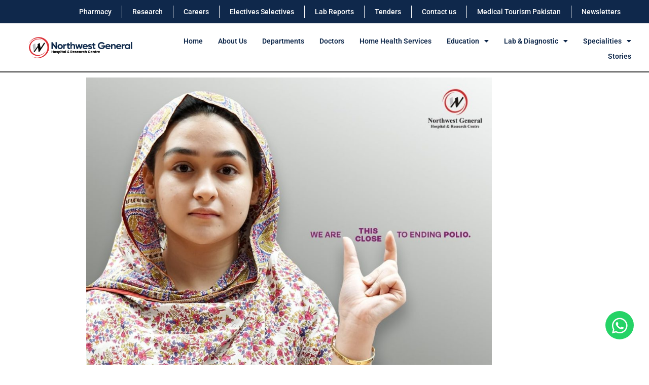

--- FILE ---
content_type: text/html; charset=UTF-8
request_url: https://www.nwgh.pk/world-polio-day/
body_size: 83890
content:
<!doctype html>
<html lang="en-US" prefix="og: https://ogp.me/ns#">
<head>
	<meta charset="UTF-8">
	<meta name="viewport" content="width=device-width, initial-scale=1">
	<link rel="profile" href="https://gmpg.org/xfn/11">
	
<!-- Search Engine Optimization by Rank Math - https://rankmath.com/ -->
<title>World Polio Day - Northwest General Hospital &amp; Research Centre</title>
<meta name="robots" content="index, follow, max-snippet:-1, max-video-preview:-1, max-image-preview:large"/>
<link rel="canonical" href="https://www.nwgh.pk/world-polio-day/" />
<meta property="og:locale" content="en_US" />
<meta property="og:type" content="article" />
<meta property="og:title" content="World Polio Day - Northwest General Hospital &amp; Research Centre" />
<meta property="og:url" content="https://www.nwgh.pk/world-polio-day/" />
<meta property="og:site_name" content="Northwest General Hospital &amp; Research Centre" />
<meta property="article:section" content="Uncategorized" />
<meta property="og:image" content="https://www.nwgh.pk/wp-content/uploads/2023/11/06.jpg" />
<meta property="og:image:secure_url" content="https://www.nwgh.pk/wp-content/uploads/2023/11/06.jpg" />
<meta property="og:image:width" content="1080" />
<meta property="og:image:height" content="1080" />
<meta property="og:image:alt" content="World Polio Day" />
<meta property="og:image:type" content="image/jpeg" />
<meta property="article:published_time" content="2023-11-08T07:56:24+05:00" />
<meta name="twitter:card" content="summary_large_image" />
<meta name="twitter:title" content="World Polio Day - Northwest General Hospital &amp; Research Centre" />
<meta name="twitter:image" content="https://www.nwgh.pk/wp-content/uploads/2023/11/06.jpg" />
<meta name="twitter:label1" content="Written by" />
<meta name="twitter:data1" content="Muhammad Uzair" />
<meta name="twitter:label2" content="Time to read" />
<meta name="twitter:data2" content="Less than a minute" />
<script type="application/ld+json" class="rank-math-schema">{"@context":"https://schema.org","@graph":[{"@type":"Organization","@id":"https://www.nwgh.pk/#organization","name":"Northwest General Hospital &amp; Research Centre","url":"https://www.nwgh.pk","logo":{"@type":"ImageObject","@id":"https://www.nwgh.pk/#logo","url":"https://www.nwgh.pk/wp-content/uploads/2023/10/NWGH-Landscape.png","contentUrl":"https://www.nwgh.pk/wp-content/uploads/2023/10/NWGH-Landscape.png","caption":"Northwest General Hospital &amp; Research Centre","inLanguage":"en-US","width":"2500","height":"632"}},{"@type":"WebSite","@id":"https://www.nwgh.pk/#website","url":"https://www.nwgh.pk","name":"Northwest General Hospital &amp; Research Centre","publisher":{"@id":"https://www.nwgh.pk/#organization"},"inLanguage":"en-US"},{"@type":"ImageObject","@id":"https://www.nwgh.pk/wp-content/uploads/2023/11/06.jpg","url":"https://www.nwgh.pk/wp-content/uploads/2023/11/06.jpg","width":"1080","height":"1080","inLanguage":"en-US"},{"@type":"WebPage","@id":"https://www.nwgh.pk/world-polio-day/#webpage","url":"https://www.nwgh.pk/world-polio-day/","name":"World Polio Day - Northwest General Hospital &amp; Research Centre","datePublished":"2023-11-08T07:56:24+05:00","dateModified":"2023-11-08T07:56:24+05:00","isPartOf":{"@id":"https://www.nwgh.pk/#website"},"primaryImageOfPage":{"@id":"https://www.nwgh.pk/wp-content/uploads/2023/11/06.jpg"},"inLanguage":"en-US"},{"@type":"Person","@id":"https://www.nwgh.pk/author/uzairktkblimp/","name":"Muhammad Uzair","url":"https://www.nwgh.pk/author/uzairktkblimp/","image":{"@type":"ImageObject","@id":"https://secure.gravatar.com/avatar/2e7c7fddd52da0846bba267c9adea8d5228f8ab521e48ad5a88b49fa325887cf?s=96&amp;d=mm&amp;r=g","url":"https://secure.gravatar.com/avatar/2e7c7fddd52da0846bba267c9adea8d5228f8ab521e48ad5a88b49fa325887cf?s=96&amp;d=mm&amp;r=g","caption":"Muhammad Uzair","inLanguage":"en-US"},"worksFor":{"@id":"https://www.nwgh.pk/#organization"}},{"@type":"BlogPosting","headline":"World Polio Day - Northwest General Hospital &amp; Research Centre","datePublished":"2023-11-08T07:56:24+05:00","dateModified":"2023-11-08T07:56:24+05:00","articleSection":"Uncategorized","author":{"@id":"https://www.nwgh.pk/author/uzairktkblimp/","name":"Muhammad Uzair"},"publisher":{"@id":"https://www.nwgh.pk/#organization"},"name":"World Polio Day - Northwest General Hospital &amp; Research Centre","@id":"https://www.nwgh.pk/world-polio-day/#richSnippet","isPartOf":{"@id":"https://www.nwgh.pk/world-polio-day/#webpage"},"image":{"@id":"https://www.nwgh.pk/wp-content/uploads/2023/11/06.jpg"},"inLanguage":"en-US","mainEntityOfPage":{"@id":"https://www.nwgh.pk/world-polio-day/#webpage"}}]}</script>
<!-- /Rank Math WordPress SEO plugin -->

<link rel='dns-prefetch' href='//www.googletagmanager.com' />
<link rel="alternate" type="application/rss+xml" title="Northwest General Hospital &amp; Research Centre &raquo; Feed" href="https://www.nwgh.pk/feed/" />
<link rel="alternate" type="application/rss+xml" title="Northwest General Hospital &amp; Research Centre &raquo; Comments Feed" href="https://www.nwgh.pk/comments/feed/" />
<link rel="alternate" type="application/rss+xml" title="Northwest General Hospital &amp; Research Centre &raquo; World Polio Day Comments Feed" href="https://www.nwgh.pk/world-polio-day/feed/" />
<link rel="alternate" title="oEmbed (JSON)" type="application/json+oembed" href="https://www.nwgh.pk/wp-json/oembed/1.0/embed?url=https%3A%2F%2Fwww.nwgh.pk%2Fworld-polio-day%2F" />
<link rel="alternate" title="oEmbed (XML)" type="text/xml+oembed" href="https://www.nwgh.pk/wp-json/oembed/1.0/embed?url=https%3A%2F%2Fwww.nwgh.pk%2Fworld-polio-day%2F&#038;format=xml" />
<style id='wp-img-auto-sizes-contain-inline-css'>
img:is([sizes=auto i],[sizes^="auto," i]){contain-intrinsic-size:3000px 1500px}
/*# sourceURL=wp-img-auto-sizes-contain-inline-css */
</style>
<style id='wp-emoji-styles-inline-css'>

	img.wp-smiley, img.emoji {
		display: inline !important;
		border: none !important;
		box-shadow: none !important;
		height: 1em !important;
		width: 1em !important;
		margin: 0 0.07em !important;
		vertical-align: -0.1em !important;
		background: none !important;
		padding: 0 !important;
	}
/*# sourceURL=wp-emoji-styles-inline-css */
</style>
<link rel='stylesheet' id='wp-block-library-css' href='https://www.nwgh.pk/wp-includes/css/dist/block-library/style.min.css?ver=6.9' media='all' />
<link rel='stylesheet' id='jet-engine-frontend-css' href='https://www.nwgh.pk/wp-content/plugins/jet-engine/assets/css/frontend.css?ver=3.8.3' media='all' />
<style id='global-styles-inline-css'>
:root{--wp--preset--aspect-ratio--square: 1;--wp--preset--aspect-ratio--4-3: 4/3;--wp--preset--aspect-ratio--3-4: 3/4;--wp--preset--aspect-ratio--3-2: 3/2;--wp--preset--aspect-ratio--2-3: 2/3;--wp--preset--aspect-ratio--16-9: 16/9;--wp--preset--aspect-ratio--9-16: 9/16;--wp--preset--color--black: #000000;--wp--preset--color--cyan-bluish-gray: #abb8c3;--wp--preset--color--white: #ffffff;--wp--preset--color--pale-pink: #f78da7;--wp--preset--color--vivid-red: #cf2e2e;--wp--preset--color--luminous-vivid-orange: #ff6900;--wp--preset--color--luminous-vivid-amber: #fcb900;--wp--preset--color--light-green-cyan: #7bdcb5;--wp--preset--color--vivid-green-cyan: #00d084;--wp--preset--color--pale-cyan-blue: #8ed1fc;--wp--preset--color--vivid-cyan-blue: #0693e3;--wp--preset--color--vivid-purple: #9b51e0;--wp--preset--gradient--vivid-cyan-blue-to-vivid-purple: linear-gradient(135deg,rgb(6,147,227) 0%,rgb(155,81,224) 100%);--wp--preset--gradient--light-green-cyan-to-vivid-green-cyan: linear-gradient(135deg,rgb(122,220,180) 0%,rgb(0,208,130) 100%);--wp--preset--gradient--luminous-vivid-amber-to-luminous-vivid-orange: linear-gradient(135deg,rgb(252,185,0) 0%,rgb(255,105,0) 100%);--wp--preset--gradient--luminous-vivid-orange-to-vivid-red: linear-gradient(135deg,rgb(255,105,0) 0%,rgb(207,46,46) 100%);--wp--preset--gradient--very-light-gray-to-cyan-bluish-gray: linear-gradient(135deg,rgb(238,238,238) 0%,rgb(169,184,195) 100%);--wp--preset--gradient--cool-to-warm-spectrum: linear-gradient(135deg,rgb(74,234,220) 0%,rgb(151,120,209) 20%,rgb(207,42,186) 40%,rgb(238,44,130) 60%,rgb(251,105,98) 80%,rgb(254,248,76) 100%);--wp--preset--gradient--blush-light-purple: linear-gradient(135deg,rgb(255,206,236) 0%,rgb(152,150,240) 100%);--wp--preset--gradient--blush-bordeaux: linear-gradient(135deg,rgb(254,205,165) 0%,rgb(254,45,45) 50%,rgb(107,0,62) 100%);--wp--preset--gradient--luminous-dusk: linear-gradient(135deg,rgb(255,203,112) 0%,rgb(199,81,192) 50%,rgb(65,88,208) 100%);--wp--preset--gradient--pale-ocean: linear-gradient(135deg,rgb(255,245,203) 0%,rgb(182,227,212) 50%,rgb(51,167,181) 100%);--wp--preset--gradient--electric-grass: linear-gradient(135deg,rgb(202,248,128) 0%,rgb(113,206,126) 100%);--wp--preset--gradient--midnight: linear-gradient(135deg,rgb(2,3,129) 0%,rgb(40,116,252) 100%);--wp--preset--font-size--small: 13px;--wp--preset--font-size--medium: 20px;--wp--preset--font-size--large: 36px;--wp--preset--font-size--x-large: 42px;--wp--preset--spacing--20: 0.44rem;--wp--preset--spacing--30: 0.67rem;--wp--preset--spacing--40: 1rem;--wp--preset--spacing--50: 1.5rem;--wp--preset--spacing--60: 2.25rem;--wp--preset--spacing--70: 3.38rem;--wp--preset--spacing--80: 5.06rem;--wp--preset--shadow--natural: 6px 6px 9px rgba(0, 0, 0, 0.2);--wp--preset--shadow--deep: 12px 12px 50px rgba(0, 0, 0, 0.4);--wp--preset--shadow--sharp: 6px 6px 0px rgba(0, 0, 0, 0.2);--wp--preset--shadow--outlined: 6px 6px 0px -3px rgb(255, 255, 255), 6px 6px rgb(0, 0, 0);--wp--preset--shadow--crisp: 6px 6px 0px rgb(0, 0, 0);}:root { --wp--style--global--content-size: 800px;--wp--style--global--wide-size: 1200px; }:where(body) { margin: 0; }.wp-site-blocks > .alignleft { float: left; margin-right: 2em; }.wp-site-blocks > .alignright { float: right; margin-left: 2em; }.wp-site-blocks > .aligncenter { justify-content: center; margin-left: auto; margin-right: auto; }:where(.wp-site-blocks) > * { margin-block-start: 24px; margin-block-end: 0; }:where(.wp-site-blocks) > :first-child { margin-block-start: 0; }:where(.wp-site-blocks) > :last-child { margin-block-end: 0; }:root { --wp--style--block-gap: 24px; }:root :where(.is-layout-flow) > :first-child{margin-block-start: 0;}:root :where(.is-layout-flow) > :last-child{margin-block-end: 0;}:root :where(.is-layout-flow) > *{margin-block-start: 24px;margin-block-end: 0;}:root :where(.is-layout-constrained) > :first-child{margin-block-start: 0;}:root :where(.is-layout-constrained) > :last-child{margin-block-end: 0;}:root :where(.is-layout-constrained) > *{margin-block-start: 24px;margin-block-end: 0;}:root :where(.is-layout-flex){gap: 24px;}:root :where(.is-layout-grid){gap: 24px;}.is-layout-flow > .alignleft{float: left;margin-inline-start: 0;margin-inline-end: 2em;}.is-layout-flow > .alignright{float: right;margin-inline-start: 2em;margin-inline-end: 0;}.is-layout-flow > .aligncenter{margin-left: auto !important;margin-right: auto !important;}.is-layout-constrained > .alignleft{float: left;margin-inline-start: 0;margin-inline-end: 2em;}.is-layout-constrained > .alignright{float: right;margin-inline-start: 2em;margin-inline-end: 0;}.is-layout-constrained > .aligncenter{margin-left: auto !important;margin-right: auto !important;}.is-layout-constrained > :where(:not(.alignleft):not(.alignright):not(.alignfull)){max-width: var(--wp--style--global--content-size);margin-left: auto !important;margin-right: auto !important;}.is-layout-constrained > .alignwide{max-width: var(--wp--style--global--wide-size);}body .is-layout-flex{display: flex;}.is-layout-flex{flex-wrap: wrap;align-items: center;}.is-layout-flex > :is(*, div){margin: 0;}body .is-layout-grid{display: grid;}.is-layout-grid > :is(*, div){margin: 0;}body{padding-top: 0px;padding-right: 0px;padding-bottom: 0px;padding-left: 0px;}a:where(:not(.wp-element-button)){text-decoration: underline;}:root :where(.wp-element-button, .wp-block-button__link){background-color: #32373c;border-width: 0;color: #fff;font-family: inherit;font-size: inherit;font-style: inherit;font-weight: inherit;letter-spacing: inherit;line-height: inherit;padding-top: calc(0.667em + 2px);padding-right: calc(1.333em + 2px);padding-bottom: calc(0.667em + 2px);padding-left: calc(1.333em + 2px);text-decoration: none;text-transform: inherit;}.has-black-color{color: var(--wp--preset--color--black) !important;}.has-cyan-bluish-gray-color{color: var(--wp--preset--color--cyan-bluish-gray) !important;}.has-white-color{color: var(--wp--preset--color--white) !important;}.has-pale-pink-color{color: var(--wp--preset--color--pale-pink) !important;}.has-vivid-red-color{color: var(--wp--preset--color--vivid-red) !important;}.has-luminous-vivid-orange-color{color: var(--wp--preset--color--luminous-vivid-orange) !important;}.has-luminous-vivid-amber-color{color: var(--wp--preset--color--luminous-vivid-amber) !important;}.has-light-green-cyan-color{color: var(--wp--preset--color--light-green-cyan) !important;}.has-vivid-green-cyan-color{color: var(--wp--preset--color--vivid-green-cyan) !important;}.has-pale-cyan-blue-color{color: var(--wp--preset--color--pale-cyan-blue) !important;}.has-vivid-cyan-blue-color{color: var(--wp--preset--color--vivid-cyan-blue) !important;}.has-vivid-purple-color{color: var(--wp--preset--color--vivid-purple) !important;}.has-black-background-color{background-color: var(--wp--preset--color--black) !important;}.has-cyan-bluish-gray-background-color{background-color: var(--wp--preset--color--cyan-bluish-gray) !important;}.has-white-background-color{background-color: var(--wp--preset--color--white) !important;}.has-pale-pink-background-color{background-color: var(--wp--preset--color--pale-pink) !important;}.has-vivid-red-background-color{background-color: var(--wp--preset--color--vivid-red) !important;}.has-luminous-vivid-orange-background-color{background-color: var(--wp--preset--color--luminous-vivid-orange) !important;}.has-luminous-vivid-amber-background-color{background-color: var(--wp--preset--color--luminous-vivid-amber) !important;}.has-light-green-cyan-background-color{background-color: var(--wp--preset--color--light-green-cyan) !important;}.has-vivid-green-cyan-background-color{background-color: var(--wp--preset--color--vivid-green-cyan) !important;}.has-pale-cyan-blue-background-color{background-color: var(--wp--preset--color--pale-cyan-blue) !important;}.has-vivid-cyan-blue-background-color{background-color: var(--wp--preset--color--vivid-cyan-blue) !important;}.has-vivid-purple-background-color{background-color: var(--wp--preset--color--vivid-purple) !important;}.has-black-border-color{border-color: var(--wp--preset--color--black) !important;}.has-cyan-bluish-gray-border-color{border-color: var(--wp--preset--color--cyan-bluish-gray) !important;}.has-white-border-color{border-color: var(--wp--preset--color--white) !important;}.has-pale-pink-border-color{border-color: var(--wp--preset--color--pale-pink) !important;}.has-vivid-red-border-color{border-color: var(--wp--preset--color--vivid-red) !important;}.has-luminous-vivid-orange-border-color{border-color: var(--wp--preset--color--luminous-vivid-orange) !important;}.has-luminous-vivid-amber-border-color{border-color: var(--wp--preset--color--luminous-vivid-amber) !important;}.has-light-green-cyan-border-color{border-color: var(--wp--preset--color--light-green-cyan) !important;}.has-vivid-green-cyan-border-color{border-color: var(--wp--preset--color--vivid-green-cyan) !important;}.has-pale-cyan-blue-border-color{border-color: var(--wp--preset--color--pale-cyan-blue) !important;}.has-vivid-cyan-blue-border-color{border-color: var(--wp--preset--color--vivid-cyan-blue) !important;}.has-vivid-purple-border-color{border-color: var(--wp--preset--color--vivid-purple) !important;}.has-vivid-cyan-blue-to-vivid-purple-gradient-background{background: var(--wp--preset--gradient--vivid-cyan-blue-to-vivid-purple) !important;}.has-light-green-cyan-to-vivid-green-cyan-gradient-background{background: var(--wp--preset--gradient--light-green-cyan-to-vivid-green-cyan) !important;}.has-luminous-vivid-amber-to-luminous-vivid-orange-gradient-background{background: var(--wp--preset--gradient--luminous-vivid-amber-to-luminous-vivid-orange) !important;}.has-luminous-vivid-orange-to-vivid-red-gradient-background{background: var(--wp--preset--gradient--luminous-vivid-orange-to-vivid-red) !important;}.has-very-light-gray-to-cyan-bluish-gray-gradient-background{background: var(--wp--preset--gradient--very-light-gray-to-cyan-bluish-gray) !important;}.has-cool-to-warm-spectrum-gradient-background{background: var(--wp--preset--gradient--cool-to-warm-spectrum) !important;}.has-blush-light-purple-gradient-background{background: var(--wp--preset--gradient--blush-light-purple) !important;}.has-blush-bordeaux-gradient-background{background: var(--wp--preset--gradient--blush-bordeaux) !important;}.has-luminous-dusk-gradient-background{background: var(--wp--preset--gradient--luminous-dusk) !important;}.has-pale-ocean-gradient-background{background: var(--wp--preset--gradient--pale-ocean) !important;}.has-electric-grass-gradient-background{background: var(--wp--preset--gradient--electric-grass) !important;}.has-midnight-gradient-background{background: var(--wp--preset--gradient--midnight) !important;}.has-small-font-size{font-size: var(--wp--preset--font-size--small) !important;}.has-medium-font-size{font-size: var(--wp--preset--font-size--medium) !important;}.has-large-font-size{font-size: var(--wp--preset--font-size--large) !important;}.has-x-large-font-size{font-size: var(--wp--preset--font-size--x-large) !important;}
:root :where(.wp-block-pullquote){font-size: 1.5em;line-height: 1.6;}
/*# sourceURL=global-styles-inline-css */
</style>
<link rel='stylesheet' id='hello-elementor-css' href='https://www.nwgh.pk/wp-content/themes/hello-elementor/assets/css/reset.css?ver=3.4.6' media='all' />
<link rel='stylesheet' id='hello-elementor-theme-style-css' href='https://www.nwgh.pk/wp-content/themes/hello-elementor/assets/css/theme.css?ver=3.4.6' media='all' />
<link rel='stylesheet' id='hello-elementor-header-footer-css' href='https://www.nwgh.pk/wp-content/themes/hello-elementor/assets/css/header-footer.css?ver=3.4.6' media='all' />
<link rel='stylesheet' id='elementor-frontend-css' href='https://www.nwgh.pk/wp-content/plugins/elementor/assets/css/frontend.min.css?ver=3.34.2' media='all' />
<link rel='stylesheet' id='elementor-post-9-css' href='https://www.nwgh.pk/wp-content/uploads/elementor/css/post-9.css?ver=1769426677' media='all' />
<link rel='stylesheet' id='widget-nav-menu-css' href='https://www.nwgh.pk/wp-content/plugins/elementor-pro/assets/css/widget-nav-menu.min.css?ver=3.34.2' media='all' />
<link rel='stylesheet' id='widget-image-css' href='https://www.nwgh.pk/wp-content/plugins/elementor/assets/css/widget-image.min.css?ver=3.34.2' media='all' />
<link rel='stylesheet' id='e-sticky-css' href='https://www.nwgh.pk/wp-content/plugins/elementor-pro/assets/css/modules/sticky.min.css?ver=3.34.2' media='all' />
<link rel='stylesheet' id='widget-icon-list-css' href='https://www.nwgh.pk/wp-content/plugins/elementor/assets/css/widget-icon-list.min.css?ver=3.34.2' media='all' />
<link rel='stylesheet' id='widget-heading-css' href='https://www.nwgh.pk/wp-content/plugins/elementor/assets/css/widget-heading.min.css?ver=3.34.2' media='all' />
<link rel='stylesheet' id='widget-social-icons-css' href='https://www.nwgh.pk/wp-content/plugins/elementor/assets/css/widget-social-icons.min.css?ver=3.34.2' media='all' />
<link rel='stylesheet' id='e-apple-webkit-css' href='https://www.nwgh.pk/wp-content/plugins/elementor/assets/css/conditionals/apple-webkit.min.css?ver=3.34.2' media='all' />
<link rel='stylesheet' id='elementor-icons-css' href='https://www.nwgh.pk/wp-content/plugins/elementor/assets/lib/eicons/css/elementor-icons.min.css?ver=5.46.0' media='all' />
<link rel='stylesheet' id='elementor-post-13-css' href='https://www.nwgh.pk/wp-content/uploads/elementor/css/post-13.css?ver=1769426678' media='all' />
<link rel='stylesheet' id='elementor-post-71-css' href='https://www.nwgh.pk/wp-content/uploads/elementor/css/post-71.css?ver=1769426678' media='all' />
<link rel='stylesheet' id='elementor-post-43097-css' href='https://www.nwgh.pk/wp-content/uploads/elementor/css/post-43097.css?ver=1769427891' media='all' />
<link rel='stylesheet' id='elementor-gf-local-roboto-css' href='https://www.nwgh.pk/wp-content/uploads/elementor/google-fonts/css/roboto.css?ver=1742276824' media='all' />
<link rel='stylesheet' id='elementor-gf-local-robotoslab-css' href='https://www.nwgh.pk/wp-content/uploads/elementor/google-fonts/css/robotoslab.css?ver=1742276840' media='all' />
<link rel='stylesheet' id='elementor-icons-shared-0-css' href='https://www.nwgh.pk/wp-content/plugins/elementor/assets/lib/font-awesome/css/fontawesome.min.css?ver=5.15.3' media='all' />
<link rel='stylesheet' id='elementor-icons-fa-solid-css' href='https://www.nwgh.pk/wp-content/plugins/elementor/assets/lib/font-awesome/css/solid.min.css?ver=5.15.3' media='all' />
<link rel='stylesheet' id='elementor-icons-fa-brands-css' href='https://www.nwgh.pk/wp-content/plugins/elementor/assets/lib/font-awesome/css/brands.min.css?ver=5.15.3' media='all' />
<script src="https://www.nwgh.pk/wp-includes/js/jquery/jquery.min.js?ver=3.7.1" id="jquery-core-js"></script>
<script src="https://www.nwgh.pk/wp-includes/js/jquery/jquery-migrate.min.js?ver=3.4.1" id="jquery-migrate-js"></script>

<!-- Google tag (gtag.js) snippet added by Site Kit -->
<!-- Google Analytics snippet added by Site Kit -->
<script src="https://www.googletagmanager.com/gtag/js?id=GT-WK2N6GQ" id="google_gtagjs-js" async></script>
<script id="google_gtagjs-js-after">
window.dataLayer = window.dataLayer || [];function gtag(){dataLayer.push(arguments);}
gtag("set","linker",{"domains":["www.nwgh.pk"]});
gtag("js", new Date());
gtag("set", "developer_id.dZTNiMT", true);
gtag("config", "GT-WK2N6GQ");
//# sourceURL=google_gtagjs-js-after
</script>
<link rel="https://api.w.org/" href="https://www.nwgh.pk/wp-json/" /><link rel="alternate" title="JSON" type="application/json" href="https://www.nwgh.pk/wp-json/wp/v2/posts/43816" /><link rel="EditURI" type="application/rsd+xml" title="RSD" href="https://www.nwgh.pk/xmlrpc.php?rsd" />
<meta name="generator" content="WordPress 6.9" />
<link rel='shortlink' href='https://www.nwgh.pk/?p=43816' />
<meta name="generator" content="Site Kit by Google 1.170.0" /><meta name="generator" content="Elementor 3.34.2; features: additional_custom_breakpoints; settings: css_print_method-external, google_font-enabled, font_display-swap">
			<style>
				.e-con.e-parent:nth-of-type(n+4):not(.e-lazyloaded):not(.e-no-lazyload),
				.e-con.e-parent:nth-of-type(n+4):not(.e-lazyloaded):not(.e-no-lazyload) * {
					background-image: none !important;
				}
				@media screen and (max-height: 1024px) {
					.e-con.e-parent:nth-of-type(n+3):not(.e-lazyloaded):not(.e-no-lazyload),
					.e-con.e-parent:nth-of-type(n+3):not(.e-lazyloaded):not(.e-no-lazyload) * {
						background-image: none !important;
					}
				}
				@media screen and (max-height: 640px) {
					.e-con.e-parent:nth-of-type(n+2):not(.e-lazyloaded):not(.e-no-lazyload),
					.e-con.e-parent:nth-of-type(n+2):not(.e-lazyloaded):not(.e-no-lazyload) * {
						background-image: none !important;
					}
				}
			</style>
			<meta name="redi-version" content="1.2.7" /><link rel="icon" href="https://www.nwgh.pk/wp-content/uploads/2023/10/cropped-NWGH-Stacked-1-e1675242382415-32x32.png" sizes="32x32" />
<link rel="icon" href="https://www.nwgh.pk/wp-content/uploads/2023/10/cropped-NWGH-Stacked-1-e1675242382415-192x192.png" sizes="192x192" />
<link rel="apple-touch-icon" href="https://www.nwgh.pk/wp-content/uploads/2023/10/cropped-NWGH-Stacked-1-e1675242382415-180x180.png" />
<meta name="msapplication-TileImage" content="https://www.nwgh.pk/wp-content/uploads/2023/10/cropped-NWGH-Stacked-1-e1675242382415-270x270.png" />
</head>
<body class="wp-singular post-template-default single single-post postid-43816 single-format-standard wp-custom-logo wp-embed-responsive wp-theme-hello-elementor hello-elementor-default elementor-default elementor-kit-9 elementor-page-43097">


<a class="skip-link screen-reader-text" href="#content">Skip to content</a>

		<header data-elementor-type="header" data-elementor-id="13" class="elementor elementor-13 elementor-location-header" data-elementor-post-type="elementor_library">
					<section class="elementor-section elementor-top-section elementor-element elementor-element-3b55cdf6 elementor-section-full_width elementor-hidden-tablet elementor-hidden-mobile elementor-section-height-default elementor-section-height-default" data-id="3b55cdf6" data-element_type="section" data-settings="{&quot;background_background&quot;:&quot;classic&quot;,&quot;jet_parallax_layout_list&quot;:[]}">
						<div class="elementor-container elementor-column-gap-default">
					<div class="elementor-column elementor-col-100 elementor-top-column elementor-element elementor-element-12fc3752" data-id="12fc3752" data-element_type="column">
			<div class="elementor-widget-wrap elementor-element-populated">
						<div class="elementor-element elementor-element-846fc48 elementor-nav-menu__align-end elementor-nav-menu--dropdown-mobile elementor-nav-menu__text-align-aside elementor-nav-menu--toggle elementor-nav-menu--burger elementor-widget elementor-widget-nav-menu" data-id="846fc48" data-element_type="widget" data-settings="{&quot;layout&quot;:&quot;horizontal&quot;,&quot;submenu_icon&quot;:{&quot;value&quot;:&quot;&lt;i class=\&quot;fas fa-caret-down\&quot; aria-hidden=\&quot;true\&quot;&gt;&lt;\/i&gt;&quot;,&quot;library&quot;:&quot;fa-solid&quot;},&quot;toggle&quot;:&quot;burger&quot;}" data-widget_type="nav-menu.default">
				<div class="elementor-widget-container">
								<nav aria-label="Menu" class="elementor-nav-menu--main elementor-nav-menu__container elementor-nav-menu--layout-horizontal e--pointer-underline e--animation-fade">
				<ul id="menu-1-846fc48" class="elementor-nav-menu"><li class="menu-item menu-item-type-post_type menu-item-object-page menu-item-356"><a href="https://www.nwgh.pk/pharmacy/" class="elementor-item">Pharmacy</a></li>
<li class="menu-item menu-item-type-custom menu-item-object-custom menu-item-358"><a href="https://research.alliancehealthcare.pk/" class="elementor-item">Research</a></li>
<li class="menu-item menu-item-type-custom menu-item-object-custom menu-item-359"><a href="https://www.nwgh.pk/job-dashboard" class="elementor-item">Careers</a></li>
<li class="menu-item menu-item-type-custom menu-item-object-custom menu-item-45113"><a href="https://www.nwsm.edu.pk/electives-selectives/" class="elementor-item">Electives Selectives</a></li>
<li class="menu-item menu-item-type-custom menu-item-object-custom menu-item-45135"><a href="http://reports.nwgh.pk:8086/Forms/InvestigatonOnline.aspx" class="elementor-item">Lab Reports</a></li>
<li class="menu-item menu-item-type-post_type menu-item-object-page menu-item-45978"><a href="https://www.nwgh.pk/tender/" class="elementor-item">Tenders</a></li>
<li class="menu-item menu-item-type-post_type menu-item-object-page menu-item-354"><a href="https://www.nwgh.pk/contact-us/" class="elementor-item">Contact us</a></li>
<li class="menu-item menu-item-type-custom menu-item-object-custom menu-item-360"><a href="https://mtp.nhsrc.gov.pk/" class="elementor-item">Medical Tourism Pakistan</a></li>
<li class="menu-item menu-item-type-post_type menu-item-object-page menu-item-355"><a href="https://www.nwgh.pk/newsletters/" class="elementor-item">Newsletters</a></li>
</ul>			</nav>
					<div class="elementor-menu-toggle" role="button" tabindex="0" aria-label="Menu Toggle" aria-expanded="false">
			<i aria-hidden="true" role="presentation" class="elementor-menu-toggle__icon--open eicon-menu-bar"></i><i aria-hidden="true" role="presentation" class="elementor-menu-toggle__icon--close eicon-close"></i>		</div>
					<nav class="elementor-nav-menu--dropdown elementor-nav-menu__container" aria-hidden="true">
				<ul id="menu-2-846fc48" class="elementor-nav-menu"><li class="menu-item menu-item-type-post_type menu-item-object-page menu-item-356"><a href="https://www.nwgh.pk/pharmacy/" class="elementor-item" tabindex="-1">Pharmacy</a></li>
<li class="menu-item menu-item-type-custom menu-item-object-custom menu-item-358"><a href="https://research.alliancehealthcare.pk/" class="elementor-item" tabindex="-1">Research</a></li>
<li class="menu-item menu-item-type-custom menu-item-object-custom menu-item-359"><a href="https://www.nwgh.pk/job-dashboard" class="elementor-item" tabindex="-1">Careers</a></li>
<li class="menu-item menu-item-type-custom menu-item-object-custom menu-item-45113"><a href="https://www.nwsm.edu.pk/electives-selectives/" class="elementor-item" tabindex="-1">Electives Selectives</a></li>
<li class="menu-item menu-item-type-custom menu-item-object-custom menu-item-45135"><a href="http://reports.nwgh.pk:8086/Forms/InvestigatonOnline.aspx" class="elementor-item" tabindex="-1">Lab Reports</a></li>
<li class="menu-item menu-item-type-post_type menu-item-object-page menu-item-45978"><a href="https://www.nwgh.pk/tender/" class="elementor-item" tabindex="-1">Tenders</a></li>
<li class="menu-item menu-item-type-post_type menu-item-object-page menu-item-354"><a href="https://www.nwgh.pk/contact-us/" class="elementor-item" tabindex="-1">Contact us</a></li>
<li class="menu-item menu-item-type-custom menu-item-object-custom menu-item-360"><a href="https://mtp.nhsrc.gov.pk/" class="elementor-item" tabindex="-1">Medical Tourism Pakistan</a></li>
<li class="menu-item menu-item-type-post_type menu-item-object-page menu-item-355"><a href="https://www.nwgh.pk/newsletters/" class="elementor-item" tabindex="-1">Newsletters</a></li>
</ul>			</nav>
						</div>
				</div>
					</div>
		</div>
					</div>
		</section>
				<section class="elementor-section elementor-top-section elementor-element elementor-element-992c6d9 elementor-section-content-middle elementor-hidden-tablet elementor-hidden-mobile elementor-section-full_width elementor-section-height-default elementor-section-height-default" data-id="992c6d9" data-element_type="section" data-settings="{&quot;jet_parallax_layout_list&quot;:[],&quot;background_background&quot;:&quot;classic&quot;,&quot;sticky&quot;:&quot;top&quot;,&quot;sticky_on&quot;:[&quot;desktop&quot;,&quot;tablet&quot;,&quot;mobile&quot;],&quot;sticky_offset&quot;:0,&quot;sticky_effects_offset&quot;:0,&quot;sticky_anchor_link_offset&quot;:0}">
						<div class="elementor-container elementor-column-gap-default">
					<div class="elementor-column elementor-col-50 elementor-top-column elementor-element elementor-element-0d2a1e8" data-id="0d2a1e8" data-element_type="column">
			<div class="elementor-widget-wrap elementor-element-populated">
						<div class="elementor-element elementor-element-8730761 elementor-widget__width-initial elementor-widget elementor-widget-theme-site-logo elementor-widget-image" data-id="8730761" data-element_type="widget" data-widget_type="theme-site-logo.default">
				<div class="elementor-widget-container">
											<a href="https://www.nwgh.pk">
			<img width="2500" height="632" src="https://www.nwgh.pk/wp-content/uploads/2023/10/NWGH-Landscape.png" class="attachment-full size-full wp-image-493" alt="" srcset="https://www.nwgh.pk/wp-content/uploads/2023/10/NWGH-Landscape.png 2500w, https://www.nwgh.pk/wp-content/uploads/2023/10/NWGH-Landscape-300x76.png 300w, https://www.nwgh.pk/wp-content/uploads/2023/10/NWGH-Landscape-1024x259.png 1024w, https://www.nwgh.pk/wp-content/uploads/2023/10/NWGH-Landscape-768x194.png 768w, https://www.nwgh.pk/wp-content/uploads/2023/10/NWGH-Landscape-1536x388.png 1536w, https://www.nwgh.pk/wp-content/uploads/2023/10/NWGH-Landscape-2048x518.png 2048w" sizes="(max-width: 2500px) 100vw, 2500px" />				</a>
											</div>
				</div>
					</div>
		</div>
				<div class="elementor-column elementor-col-50 elementor-top-column elementor-element elementor-element-fa833be" data-id="fa833be" data-element_type="column">
			<div class="elementor-widget-wrap elementor-element-populated">
						<div class="elementor-element elementor-element-889871f elementor-widget__width-initial elementor-nav-menu__align-end elementor-nav-menu--stretch elementor-nav-menu--dropdown-tablet elementor-nav-menu__text-align-aside elementor-nav-menu--toggle elementor-nav-menu--burger elementor-widget elementor-widget-nav-menu" data-id="889871f" data-element_type="widget" data-settings="{&quot;full_width&quot;:&quot;stretch&quot;,&quot;layout&quot;:&quot;horizontal&quot;,&quot;submenu_icon&quot;:{&quot;value&quot;:&quot;&lt;i class=\&quot;fas fa-caret-down\&quot; aria-hidden=\&quot;true\&quot;&gt;&lt;\/i&gt;&quot;,&quot;library&quot;:&quot;fa-solid&quot;},&quot;toggle&quot;:&quot;burger&quot;}" data-widget_type="nav-menu.default">
				<div class="elementor-widget-container">
								<nav aria-label="Menu" class="elementor-nav-menu--main elementor-nav-menu__container elementor-nav-menu--layout-horizontal e--pointer-underline e--animation-fade">
				<ul id="menu-1-889871f" class="elementor-nav-menu"><li class="menu-item menu-item-type-post_type menu-item-object-page menu-item-home menu-item-42"><a href="https://www.nwgh.pk/" class="elementor-item">Home</a></li>
<li class="menu-item menu-item-type-post_type menu-item-object-page menu-item-286"><a href="https://www.nwgh.pk/aboutus/" class="elementor-item">About Us</a></li>
<li class="menu-item menu-item-type-post_type menu-item-object-page menu-item-287"><a href="https://www.nwgh.pk/department/" class="elementor-item">Departments</a></li>
<li class="menu-item menu-item-type-post_type menu-item-object-page menu-item-483"><a href="https://www.nwgh.pk/our-doctors/" class="elementor-item">Doctors</a></li>
<li class="menu-item menu-item-type-post_type menu-item-object-page menu-item-46850"><a href="https://www.nwgh.pk/home-health-services/" class="elementor-item">Home Health Services</a></li>
<li class="menu-item menu-item-type-custom menu-item-object-custom menu-item-has-children menu-item-53"><a href="#" class="elementor-item elementor-item-anchor">Education</a>
<ul class="sub-menu elementor-nav-menu--dropdown">
	<li class="menu-item menu-item-type-custom menu-item-object-custom menu-item-288"><a href="https://www.nwsm.edu.pk/" class="elementor-sub-item">School of Medicine</a></li>
	<li class="menu-item menu-item-type-custom menu-item-object-custom menu-item-289"><a href="https://www.nwihs.edu.pk/" class="elementor-sub-item">Institute of Health Sciences</a></li>
</ul>
</li>
<li class="menu-item menu-item-type-custom menu-item-object-custom menu-item-has-children menu-item-54"><a href="#" class="elementor-item elementor-item-anchor">Lab &#038; Diagnostic</a>
<ul class="sub-menu elementor-nav-menu--dropdown">
	<li class="menu-item menu-item-type-post_type menu-item-object-page menu-item-298"><a href="https://www.nwgh.pk/pathology/" class="elementor-sub-item">Pathology</a></li>
	<li class="menu-item menu-item-type-post_type menu-item-object-page menu-item-46130"><a href="https://www.nwgh.pk/tests/" class="elementor-sub-item">Tests</a></li>
</ul>
</li>
<li class="menu-item menu-item-type-custom menu-item-object-custom menu-item-has-children menu-item-55"><a href="#" class="elementor-item elementor-item-anchor">Specialities</a>
<ul class="sub-menu elementor-nav-menu--dropdown">
	<li class="menu-item menu-item-type-post_type menu-item-object-page menu-item-320"><a href="https://www.nwgh.pk/project-covid19/" class="elementor-sub-item">Covid19</a></li>
	<li class="menu-item menu-item-type-post_type menu-item-object-page menu-item-42027"><a href="https://www.nwgh.pk/project-medical-specialities/" class="elementor-sub-item">Medical Specialities</a></li>
	<li class="menu-item menu-item-type-post_type menu-item-object-page menu-item-42019"><a href="https://www.nwgh.pk/project-surgical-specialities/" class="elementor-sub-item">Surgical Specialities</a></li>
	<li class="menu-item menu-item-type-post_type menu-item-object-page menu-item-42018"><a href="https://www.nwgh.pk/project-diagnostic-services/" class="elementor-sub-item">Diagnostic Services</a></li>
	<li class="menu-item menu-item-type-post_type menu-item-object-page menu-item-42040"><a href="https://www.nwgh.pk/zango-neonatal-transport-service-nts/" class="elementor-sub-item">Zango Neonatal Transport Service NTS</a></li>
	<li class="menu-item menu-item-type-post_type menu-item-object-page menu-item-42041"><a href="https://www.nwgh.pk/emergency-services/" class="elementor-sub-item">Emergency Services</a></li>
</ul>
</li>
<li class="menu-item menu-item-type-post_type menu-item-object-page menu-item-44013"><a href="https://www.nwgh.pk/stories/" class="elementor-item">Stories</a></li>
</ul>			</nav>
					<div class="elementor-menu-toggle" role="button" tabindex="0" aria-label="Menu Toggle" aria-expanded="false">
			<i aria-hidden="true" role="presentation" class="elementor-menu-toggle__icon--open eicon-menu-bar"></i><i aria-hidden="true" role="presentation" class="elementor-menu-toggle__icon--close eicon-close"></i>		</div>
					<nav class="elementor-nav-menu--dropdown elementor-nav-menu__container" aria-hidden="true">
				<ul id="menu-2-889871f" class="elementor-nav-menu"><li class="menu-item menu-item-type-post_type menu-item-object-page menu-item-home menu-item-42"><a href="https://www.nwgh.pk/" class="elementor-item" tabindex="-1">Home</a></li>
<li class="menu-item menu-item-type-post_type menu-item-object-page menu-item-286"><a href="https://www.nwgh.pk/aboutus/" class="elementor-item" tabindex="-1">About Us</a></li>
<li class="menu-item menu-item-type-post_type menu-item-object-page menu-item-287"><a href="https://www.nwgh.pk/department/" class="elementor-item" tabindex="-1">Departments</a></li>
<li class="menu-item menu-item-type-post_type menu-item-object-page menu-item-483"><a href="https://www.nwgh.pk/our-doctors/" class="elementor-item" tabindex="-1">Doctors</a></li>
<li class="menu-item menu-item-type-post_type menu-item-object-page menu-item-46850"><a href="https://www.nwgh.pk/home-health-services/" class="elementor-item" tabindex="-1">Home Health Services</a></li>
<li class="menu-item menu-item-type-custom menu-item-object-custom menu-item-has-children menu-item-53"><a href="#" class="elementor-item elementor-item-anchor" tabindex="-1">Education</a>
<ul class="sub-menu elementor-nav-menu--dropdown">
	<li class="menu-item menu-item-type-custom menu-item-object-custom menu-item-288"><a href="https://www.nwsm.edu.pk/" class="elementor-sub-item" tabindex="-1">School of Medicine</a></li>
	<li class="menu-item menu-item-type-custom menu-item-object-custom menu-item-289"><a href="https://www.nwihs.edu.pk/" class="elementor-sub-item" tabindex="-1">Institute of Health Sciences</a></li>
</ul>
</li>
<li class="menu-item menu-item-type-custom menu-item-object-custom menu-item-has-children menu-item-54"><a href="#" class="elementor-item elementor-item-anchor" tabindex="-1">Lab &#038; Diagnostic</a>
<ul class="sub-menu elementor-nav-menu--dropdown">
	<li class="menu-item menu-item-type-post_type menu-item-object-page menu-item-298"><a href="https://www.nwgh.pk/pathology/" class="elementor-sub-item" tabindex="-1">Pathology</a></li>
	<li class="menu-item menu-item-type-post_type menu-item-object-page menu-item-46130"><a href="https://www.nwgh.pk/tests/" class="elementor-sub-item" tabindex="-1">Tests</a></li>
</ul>
</li>
<li class="menu-item menu-item-type-custom menu-item-object-custom menu-item-has-children menu-item-55"><a href="#" class="elementor-item elementor-item-anchor" tabindex="-1">Specialities</a>
<ul class="sub-menu elementor-nav-menu--dropdown">
	<li class="menu-item menu-item-type-post_type menu-item-object-page menu-item-320"><a href="https://www.nwgh.pk/project-covid19/" class="elementor-sub-item" tabindex="-1">Covid19</a></li>
	<li class="menu-item menu-item-type-post_type menu-item-object-page menu-item-42027"><a href="https://www.nwgh.pk/project-medical-specialities/" class="elementor-sub-item" tabindex="-1">Medical Specialities</a></li>
	<li class="menu-item menu-item-type-post_type menu-item-object-page menu-item-42019"><a href="https://www.nwgh.pk/project-surgical-specialities/" class="elementor-sub-item" tabindex="-1">Surgical Specialities</a></li>
	<li class="menu-item menu-item-type-post_type menu-item-object-page menu-item-42018"><a href="https://www.nwgh.pk/project-diagnostic-services/" class="elementor-sub-item" tabindex="-1">Diagnostic Services</a></li>
	<li class="menu-item menu-item-type-post_type menu-item-object-page menu-item-42040"><a href="https://www.nwgh.pk/zango-neonatal-transport-service-nts/" class="elementor-sub-item" tabindex="-1">Zango Neonatal Transport Service NTS</a></li>
	<li class="menu-item menu-item-type-post_type menu-item-object-page menu-item-42041"><a href="https://www.nwgh.pk/emergency-services/" class="elementor-sub-item" tabindex="-1">Emergency Services</a></li>
</ul>
</li>
<li class="menu-item menu-item-type-post_type menu-item-object-page menu-item-44013"><a href="https://www.nwgh.pk/stories/" class="elementor-item" tabindex="-1">Stories</a></li>
</ul>			</nav>
						</div>
				</div>
					</div>
		</div>
					</div>
		</section>
				<section class="elementor-section elementor-top-section elementor-element elementor-element-bdea356 elementor-section-full_width elementor-hidden-desktop elementor-section-height-default elementor-section-height-default" data-id="bdea356" data-element_type="section" data-settings="{&quot;background_background&quot;:&quot;classic&quot;,&quot;jet_parallax_layout_list&quot;:[]}">
						<div class="elementor-container elementor-column-gap-default">
					<div class="elementor-column elementor-col-100 elementor-top-column elementor-element elementor-element-a5537b3" data-id="a5537b3" data-element_type="column">
			<div class="elementor-widget-wrap elementor-element-populated">
						<div class="elementor-element elementor-element-7a87b89 elementor-icon-list--layout-inline elementor-list-item-link-inline elementor-widget-tablet__width-auto elementor-widget elementor-widget-icon-list" data-id="7a87b89" data-element_type="widget" data-widget_type="icon-list.default">
				<div class="elementor-widget-container">
							<ul class="elementor-icon-list-items elementor-inline-items">
							<li class="elementor-icon-list-item elementor-inline-item">
											<a href="https://www.nwgh.pk/job-dashboard/">

												<span class="elementor-icon-list-icon">
							<i aria-hidden="true" class="fas fa-user-tie"></i>						</span>
										<span class="elementor-icon-list-text">Careers</span>
											</a>
									</li>
								<li class="elementor-icon-list-item elementor-inline-item">
											<a href="http://reports.nwgh.pk:8086/Forms/InvestigatonOnline.aspx">

												<span class="elementor-icon-list-icon">
							<i aria-hidden="true" class="fas fa-receipt"></i>						</span>
										<span class="elementor-icon-list-text">Lab Reports</span>
											</a>
									</li>
								<li class="elementor-icon-list-item elementor-inline-item">
											<a href="https://www.nwgh.pk/request-an-appointment/">

												<span class="elementor-icon-list-icon">
							<i aria-hidden="true" class="fas fa-list-alt"></i>						</span>
										<span class="elementor-icon-list-text">Appointments </span>
											</a>
									</li>
						</ul>
						</div>
				</div>
					</div>
		</div>
					</div>
		</section>
				<section class="elementor-section elementor-top-section elementor-element elementor-element-2e4c97e elementor-section-content-middle elementor-hidden-desktop elementor-section-boxed elementor-section-height-default elementor-section-height-default" data-id="2e4c97e" data-element_type="section" data-settings="{&quot;jet_parallax_layout_list&quot;:[],&quot;background_background&quot;:&quot;classic&quot;,&quot;sticky&quot;:&quot;top&quot;,&quot;sticky_on&quot;:[&quot;desktop&quot;,&quot;tablet&quot;,&quot;mobile&quot;],&quot;sticky_offset&quot;:0,&quot;sticky_effects_offset&quot;:0,&quot;sticky_anchor_link_offset&quot;:0}">
						<div class="elementor-container elementor-column-gap-default">
					<div class="elementor-column elementor-col-50 elementor-top-column elementor-element elementor-element-84dc510" data-id="84dc510" data-element_type="column">
			<div class="elementor-widget-wrap elementor-element-populated">
						<div class="elementor-element elementor-element-60d4b99 elementor-widget__width-initial elementor-widget elementor-widget-theme-site-logo elementor-widget-image" data-id="60d4b99" data-element_type="widget" data-widget_type="theme-site-logo.default">
				<div class="elementor-widget-container">
											<a href="https://www.nwgh.pk">
			<img width="2500" height="632" src="https://www.nwgh.pk/wp-content/uploads/2023/10/NWGH-Landscape.png" class="attachment-full size-full wp-image-493" alt="" srcset="https://www.nwgh.pk/wp-content/uploads/2023/10/NWGH-Landscape.png 2500w, https://www.nwgh.pk/wp-content/uploads/2023/10/NWGH-Landscape-300x76.png 300w, https://www.nwgh.pk/wp-content/uploads/2023/10/NWGH-Landscape-1024x259.png 1024w, https://www.nwgh.pk/wp-content/uploads/2023/10/NWGH-Landscape-768x194.png 768w, https://www.nwgh.pk/wp-content/uploads/2023/10/NWGH-Landscape-1536x388.png 1536w, https://www.nwgh.pk/wp-content/uploads/2023/10/NWGH-Landscape-2048x518.png 2048w" sizes="(max-width: 2500px) 100vw, 2500px" />				</a>
											</div>
				</div>
					</div>
		</div>
				<div class="elementor-column elementor-col-50 elementor-top-column elementor-element elementor-element-a5a5268" data-id="a5a5268" data-element_type="column">
			<div class="elementor-widget-wrap elementor-element-populated">
						<div class="elementor-element elementor-element-ad14eed elementor-widget__width-initial elementor-nav-menu__align-end elementor-nav-menu--stretch elementor-nav-menu--dropdown-tablet elementor-nav-menu__text-align-aside elementor-nav-menu--toggle elementor-nav-menu--burger elementor-widget elementor-widget-nav-menu" data-id="ad14eed" data-element_type="widget" data-settings="{&quot;full_width&quot;:&quot;stretch&quot;,&quot;layout&quot;:&quot;horizontal&quot;,&quot;submenu_icon&quot;:{&quot;value&quot;:&quot;&lt;i class=\&quot;fas fa-caret-down\&quot; aria-hidden=\&quot;true\&quot;&gt;&lt;\/i&gt;&quot;,&quot;library&quot;:&quot;fa-solid&quot;},&quot;toggle&quot;:&quot;burger&quot;}" data-widget_type="nav-menu.default">
				<div class="elementor-widget-container">
								<nav aria-label="Menu" class="elementor-nav-menu--main elementor-nav-menu__container elementor-nav-menu--layout-horizontal e--pointer-underline e--animation-fade">
				<ul id="menu-1-ad14eed" class="elementor-nav-menu"><li class="menu-item menu-item-type-post_type menu-item-object-page menu-item-home menu-item-45452"><a href="https://www.nwgh.pk/" class="elementor-item">Home</a></li>
<li class="menu-item menu-item-type-post_type menu-item-object-page menu-item-45453"><a href="https://www.nwgh.pk/aboutus/" class="elementor-item">About Us</a></li>
<li class="menu-item menu-item-type-post_type menu-item-object-page menu-item-45454"><a href="https://www.nwgh.pk/department/" class="elementor-item">Departments</a></li>
<li class="menu-item menu-item-type-post_type menu-item-object-page menu-item-45455"><a href="https://www.nwgh.pk/our-doctors/" class="elementor-item">Doctors</a></li>
<li class="menu-item menu-item-type-custom menu-item-object-custom menu-item-has-children menu-item-45456"><a href="#" class="elementor-item elementor-item-anchor">Education</a>
<ul class="sub-menu elementor-nav-menu--dropdown">
	<li class="menu-item menu-item-type-custom menu-item-object-custom menu-item-45457"><a href="https://www.nwsm.edu.pk/" class="elementor-sub-item">School of Medicine</a></li>
	<li class="menu-item menu-item-type-custom menu-item-object-custom menu-item-45458"><a href="https://www.nwihs.edu.pk/" class="elementor-sub-item">Institute of Health Sciences</a></li>
</ul>
</li>
<li class="menu-item menu-item-type-custom menu-item-object-custom menu-item-has-children menu-item-45459"><a href="#" class="elementor-item elementor-item-anchor">Lab &#038; Diagnostic</a>
<ul class="sub-menu elementor-nav-menu--dropdown">
	<li class="menu-item menu-item-type-post_type menu-item-object-page menu-item-45460"><a href="https://www.nwgh.pk/pathology/" class="elementor-sub-item">Pathology</a></li>
	<li class="menu-item menu-item-type-post_type menu-item-object-page menu-item-45461"><a href="https://www.nwgh.pk/tests/" class="elementor-sub-item">Tests</a></li>
</ul>
</li>
<li class="menu-item menu-item-type-custom menu-item-object-custom menu-item-has-children menu-item-45462"><a href="#" class="elementor-item elementor-item-anchor">Specialities</a>
<ul class="sub-menu elementor-nav-menu--dropdown">
	<li class="menu-item menu-item-type-post_type menu-item-object-page menu-item-45463"><a href="https://www.nwgh.pk/project-covid19/" class="elementor-sub-item">Covid19</a></li>
	<li class="menu-item menu-item-type-post_type menu-item-object-page menu-item-45466"><a href="https://www.nwgh.pk/?page_id=41964" class="elementor-sub-item">Sehat Card</a></li>
	<li class="menu-item menu-item-type-post_type menu-item-object-page menu-item-45465"><a href="https://www.nwgh.pk/project-medical-specialities/" class="elementor-sub-item">Medical Specialities</a></li>
	<li class="menu-item menu-item-type-post_type menu-item-object-page menu-item-45468"><a href="https://www.nwgh.pk/project-surgical-specialities/" class="elementor-sub-item">Surgical Specialities</a></li>
	<li class="menu-item menu-item-type-post_type menu-item-object-page menu-item-45464"><a href="https://www.nwgh.pk/project-diagnostic-services/" class="elementor-sub-item">Diagnostic Services</a></li>
	<li class="menu-item menu-item-type-post_type menu-item-object-page menu-item-45469"><a href="https://www.nwgh.pk/zango-neonatal-transport-service-nts/" class="elementor-sub-item">Zango Neonatal Transport Service NTS</a></li>
	<li class="menu-item menu-item-type-post_type menu-item-object-page menu-item-45470"><a href="https://www.nwgh.pk/emergency-services/" class="elementor-sub-item">Emergency Services</a></li>
</ul>
</li>
<li class="menu-item menu-item-type-post_type menu-item-object-page menu-item-45467"><a href="https://www.nwgh.pk/stories/" class="elementor-item">Stories</a></li>
<li class="menu-item menu-item-type-custom menu-item-object-custom menu-item-has-children menu-item-45471"><a href="#" class="elementor-item elementor-item-anchor">Others</a>
<ul class="sub-menu elementor-nav-menu--dropdown">
	<li class="menu-item menu-item-type-post_type menu-item-object-page menu-item-45474"><a href="https://www.nwgh.pk/pharmacy/" class="elementor-sub-item">Pharmacy</a></li>
	<li class="menu-item menu-item-type-custom menu-item-object-custom menu-item-45475"><a href="https://research.alliancehealthcare.pk/" class="elementor-sub-item">Research</a></li>
	<li class="menu-item menu-item-type-custom menu-item-object-custom menu-item-45477"><a href="https://www.nwsm.edu.pk/electives-selectives/" class="elementor-sub-item">Electives Selectives</a></li>
	<li class="menu-item menu-item-type-post_type menu-item-object-page menu-item-45472"><a href="https://www.nwgh.pk/contact-us/" class="elementor-sub-item">Contact us</a></li>
	<li class="menu-item menu-item-type-custom menu-item-object-custom menu-item-45479"><a href="https://mtp.nhsrc.gov.pk/" class="elementor-sub-item">Medical Tourism Pakistan</a></li>
	<li class="menu-item menu-item-type-post_type menu-item-object-page menu-item-45473"><a href="https://www.nwgh.pk/newsletters/" class="elementor-sub-item">News Letters</a></li>
</ul>
</li>
</ul>			</nav>
					<div class="elementor-menu-toggle" role="button" tabindex="0" aria-label="Menu Toggle" aria-expanded="false">
			<i aria-hidden="true" role="presentation" class="elementor-menu-toggle__icon--open eicon-menu-bar"></i><i aria-hidden="true" role="presentation" class="elementor-menu-toggle__icon--close eicon-close"></i>		</div>
					<nav class="elementor-nav-menu--dropdown elementor-nav-menu__container" aria-hidden="true">
				<ul id="menu-2-ad14eed" class="elementor-nav-menu"><li class="menu-item menu-item-type-post_type menu-item-object-page menu-item-home menu-item-45452"><a href="https://www.nwgh.pk/" class="elementor-item" tabindex="-1">Home</a></li>
<li class="menu-item menu-item-type-post_type menu-item-object-page menu-item-45453"><a href="https://www.nwgh.pk/aboutus/" class="elementor-item" tabindex="-1">About Us</a></li>
<li class="menu-item menu-item-type-post_type menu-item-object-page menu-item-45454"><a href="https://www.nwgh.pk/department/" class="elementor-item" tabindex="-1">Departments</a></li>
<li class="menu-item menu-item-type-post_type menu-item-object-page menu-item-45455"><a href="https://www.nwgh.pk/our-doctors/" class="elementor-item" tabindex="-1">Doctors</a></li>
<li class="menu-item menu-item-type-custom menu-item-object-custom menu-item-has-children menu-item-45456"><a href="#" class="elementor-item elementor-item-anchor" tabindex="-1">Education</a>
<ul class="sub-menu elementor-nav-menu--dropdown">
	<li class="menu-item menu-item-type-custom menu-item-object-custom menu-item-45457"><a href="https://www.nwsm.edu.pk/" class="elementor-sub-item" tabindex="-1">School of Medicine</a></li>
	<li class="menu-item menu-item-type-custom menu-item-object-custom menu-item-45458"><a href="https://www.nwihs.edu.pk/" class="elementor-sub-item" tabindex="-1">Institute of Health Sciences</a></li>
</ul>
</li>
<li class="menu-item menu-item-type-custom menu-item-object-custom menu-item-has-children menu-item-45459"><a href="#" class="elementor-item elementor-item-anchor" tabindex="-1">Lab &#038; Diagnostic</a>
<ul class="sub-menu elementor-nav-menu--dropdown">
	<li class="menu-item menu-item-type-post_type menu-item-object-page menu-item-45460"><a href="https://www.nwgh.pk/pathology/" class="elementor-sub-item" tabindex="-1">Pathology</a></li>
	<li class="menu-item menu-item-type-post_type menu-item-object-page menu-item-45461"><a href="https://www.nwgh.pk/tests/" class="elementor-sub-item" tabindex="-1">Tests</a></li>
</ul>
</li>
<li class="menu-item menu-item-type-custom menu-item-object-custom menu-item-has-children menu-item-45462"><a href="#" class="elementor-item elementor-item-anchor" tabindex="-1">Specialities</a>
<ul class="sub-menu elementor-nav-menu--dropdown">
	<li class="menu-item menu-item-type-post_type menu-item-object-page menu-item-45463"><a href="https://www.nwgh.pk/project-covid19/" class="elementor-sub-item" tabindex="-1">Covid19</a></li>
	<li class="menu-item menu-item-type-post_type menu-item-object-page menu-item-45466"><a href="https://www.nwgh.pk/?page_id=41964" class="elementor-sub-item" tabindex="-1">Sehat Card</a></li>
	<li class="menu-item menu-item-type-post_type menu-item-object-page menu-item-45465"><a href="https://www.nwgh.pk/project-medical-specialities/" class="elementor-sub-item" tabindex="-1">Medical Specialities</a></li>
	<li class="menu-item menu-item-type-post_type menu-item-object-page menu-item-45468"><a href="https://www.nwgh.pk/project-surgical-specialities/" class="elementor-sub-item" tabindex="-1">Surgical Specialities</a></li>
	<li class="menu-item menu-item-type-post_type menu-item-object-page menu-item-45464"><a href="https://www.nwgh.pk/project-diagnostic-services/" class="elementor-sub-item" tabindex="-1">Diagnostic Services</a></li>
	<li class="menu-item menu-item-type-post_type menu-item-object-page menu-item-45469"><a href="https://www.nwgh.pk/zango-neonatal-transport-service-nts/" class="elementor-sub-item" tabindex="-1">Zango Neonatal Transport Service NTS</a></li>
	<li class="menu-item menu-item-type-post_type menu-item-object-page menu-item-45470"><a href="https://www.nwgh.pk/emergency-services/" class="elementor-sub-item" tabindex="-1">Emergency Services</a></li>
</ul>
</li>
<li class="menu-item menu-item-type-post_type menu-item-object-page menu-item-45467"><a href="https://www.nwgh.pk/stories/" class="elementor-item" tabindex="-1">Stories</a></li>
<li class="menu-item menu-item-type-custom menu-item-object-custom menu-item-has-children menu-item-45471"><a href="#" class="elementor-item elementor-item-anchor" tabindex="-1">Others</a>
<ul class="sub-menu elementor-nav-menu--dropdown">
	<li class="menu-item menu-item-type-post_type menu-item-object-page menu-item-45474"><a href="https://www.nwgh.pk/pharmacy/" class="elementor-sub-item" tabindex="-1">Pharmacy</a></li>
	<li class="menu-item menu-item-type-custom menu-item-object-custom menu-item-45475"><a href="https://research.alliancehealthcare.pk/" class="elementor-sub-item" tabindex="-1">Research</a></li>
	<li class="menu-item menu-item-type-custom menu-item-object-custom menu-item-45477"><a href="https://www.nwsm.edu.pk/electives-selectives/" class="elementor-sub-item" tabindex="-1">Electives Selectives</a></li>
	<li class="menu-item menu-item-type-post_type menu-item-object-page menu-item-45472"><a href="https://www.nwgh.pk/contact-us/" class="elementor-sub-item" tabindex="-1">Contact us</a></li>
	<li class="menu-item menu-item-type-custom menu-item-object-custom menu-item-45479"><a href="https://mtp.nhsrc.gov.pk/" class="elementor-sub-item" tabindex="-1">Medical Tourism Pakistan</a></li>
	<li class="menu-item menu-item-type-post_type menu-item-object-page menu-item-45473"><a href="https://www.nwgh.pk/newsletters/" class="elementor-sub-item" tabindex="-1">News Letters</a></li>
</ul>
</li>
</ul>			</nav>
						</div>
				</div>
					</div>
		</div>
					</div>
		</section>
				</header>
				<div data-elementor-type="single-post" data-elementor-id="43097" class="elementor elementor-43097 elementor-location-single post-43816 post type-post status-publish format-standard has-post-thumbnail hentry category-uncategorized" data-elementor-post-type="elementor_library">
					<section class="elementor-section elementor-top-section elementor-element elementor-element-b5dde60 elementor-section-boxed elementor-section-height-default elementor-section-height-default" data-id="b5dde60" data-element_type="section" data-settings="{&quot;jet_parallax_layout_list&quot;:[]}">
						<div class="elementor-container elementor-column-gap-default">
					<div class="elementor-column elementor-col-100 elementor-top-column elementor-element elementor-element-99b5b3d" data-id="99b5b3d" data-element_type="column">
			<div class="elementor-widget-wrap elementor-element-populated">
						<div class="elementor-element elementor-element-9540fb8 elementor-widget elementor-widget-theme-post-featured-image elementor-widget-image" data-id="9540fb8" data-element_type="widget" data-widget_type="theme-post-featured-image.default">
				<div class="elementor-widget-container">
															<img width="800" height="800" src="https://www.nwgh.pk/wp-content/uploads/2023/11/06-1024x1024.jpg" class="attachment-large size-large wp-image-42714" alt="" srcset="https://www.nwgh.pk/wp-content/uploads/2023/11/06-1024x1024.jpg 1024w, https://www.nwgh.pk/wp-content/uploads/2023/11/06-300x300.jpg 300w, https://www.nwgh.pk/wp-content/uploads/2023/11/06-150x150.jpg 150w, https://www.nwgh.pk/wp-content/uploads/2023/11/06-768x768.jpg 768w, https://www.nwgh.pk/wp-content/uploads/2023/11/06.jpg 1080w" sizes="(max-width: 800px) 100vw, 800px" />															</div>
				</div>
				<div class="elementor-element elementor-element-be0569d elementor-widget elementor-widget-theme-post-title elementor-page-title elementor-widget-heading" data-id="be0569d" data-element_type="widget" data-widget_type="theme-post-title.default">
				<div class="elementor-widget-container">
					<h4 class="elementor-heading-title elementor-size-default">World Polio Day</h4>				</div>
				</div>
					</div>
		</div>
					</div>
		</section>
				</div>
				<footer data-elementor-type="footer" data-elementor-id="71" class="elementor elementor-71 elementor-location-footer" data-elementor-post-type="elementor_library">
					<section class="elementor-section elementor-top-section elementor-element elementor-element-76d8aa2a elementor-section-boxed elementor-section-height-default elementor-section-height-default" data-id="76d8aa2a" data-element_type="section" data-settings="{&quot;background_background&quot;:&quot;classic&quot;,&quot;jet_parallax_layout_list&quot;:[]}">
						<div class="elementor-container elementor-column-gap-default">
					<div class="elementor-column elementor-col-100 elementor-top-column elementor-element elementor-element-30f16479" data-id="30f16479" data-element_type="column">
			<div class="elementor-widget-wrap elementor-element-populated">
						<section class="elementor-section elementor-inner-section elementor-element elementor-element-329eadb5 elementor-section-content-top elementor-section-full_width elementor-section-height-default elementor-section-height-default" data-id="329eadb5" data-element_type="section" data-settings="{&quot;jet_parallax_layout_list&quot;:[]}">
						<div class="elementor-container elementor-column-gap-narrow">
					<div class="elementor-column elementor-col-25 elementor-inner-column elementor-element elementor-element-714c073" data-id="714c073" data-element_type="column">
			<div class="elementor-widget-wrap elementor-element-populated">
						<div class="elementor-element elementor-element-2c77ddc elementor-widget elementor-widget-heading" data-id="2c77ddc" data-element_type="widget" data-widget_type="heading.default">
				<div class="elementor-widget-container">
					<h5 class="elementor-heading-title elementor-size-default">NorthWest General Hospital</h5>				</div>
				</div>
				<div class="elementor-element elementor-element-46bb796 elementor-widget elementor-widget-text-editor" data-id="46bb796" data-element_type="widget" data-widget_type="text-editor.default">
				<div class="elementor-widget-container">
									<p>Northwest General Hospital and Research Center is the brainchild of Alliance Healthcare (Private) Limited aimed at enhancing Northern Pakistan’s healthcare infrastructure. Seasoned healthcare practitioners have built a comprehensive consortium of almost forty specialists and philanthropists from Khyber Pakhtunkhwa and Afghanistan.</p>								</div>
				</div>
					</div>
		</div>
				<div class="elementor-column elementor-col-25 elementor-inner-column elementor-element elementor-element-3c9f6811" data-id="3c9f6811" data-element_type="column">
			<div class="elementor-widget-wrap elementor-element-populated">
						<div class="elementor-element elementor-element-e9730b2 elementor-widget elementor-widget-heading" data-id="e9730b2" data-element_type="widget" data-widget_type="heading.default">
				<div class="elementor-widget-container">
					<h5 class="elementor-heading-title elementor-size-default">Important Links</h5>				</div>
				</div>
				<div class="elementor-element elementor-element-4443c4a7 elementor-align-start elementor-icon-list--layout-traditional elementor-list-item-link-full_width elementor-widget elementor-widget-icon-list" data-id="4443c4a7" data-element_type="widget" data-widget_type="icon-list.default">
				<div class="elementor-widget-container">
							<ul class="elementor-icon-list-items">
							<li class="elementor-icon-list-item">
											<a href="https://www.nwgh.pk/departments/">

											<span class="elementor-icon-list-text">Our Departments</span>
											</a>
									</li>
								<li class="elementor-icon-list-item">
											<a href="https://www.nwgh.pk/our-doctors/">

											<span class="elementor-icon-list-text">Our Doctors</span>
											</a>
									</li>
								<li class="elementor-icon-list-item">
											<a href="https://www.nwgh.pk/lab-collection-point/">

											<span class="elementor-icon-list-text">Lab Collection Point</span>
											</a>
									</li>
								<li class="elementor-icon-list-item">
											<a href="https://www.nwgh.pk/pharmacy/">

											<span class="elementor-icon-list-text">Pharmacy</span>
											</a>
									</li>
								<li class="elementor-icon-list-item">
											<a href="https://www.nwgh.pk/contact-us/">

											<span class="elementor-icon-list-text">Contact Us</span>
											</a>
									</li>
								<li class="elementor-icon-list-item">
											<a href="https://www.alliancehealthcare.pk/">

											<span class="elementor-icon-list-text">Alliance Healthcare</span>
											</a>
									</li>
						</ul>
						</div>
				</div>
					</div>
		</div>
				<div class="elementor-column elementor-col-25 elementor-inner-column elementor-element elementor-element-891ac08" data-id="891ac08" data-element_type="column">
			<div class="elementor-widget-wrap elementor-element-populated">
						<div class="elementor-element elementor-element-13e34d25 elementor-widget elementor-widget-heading" data-id="13e34d25" data-element_type="widget" data-widget_type="heading.default">
				<div class="elementor-widget-container">
					<h5 class="elementor-heading-title elementor-size-default">Departments</h5>				</div>
				</div>
				<div class="elementor-element elementor-element-5409418e elementor-align-start elementor-icon-list--layout-traditional elementor-list-item-link-full_width elementor-widget elementor-widget-icon-list" data-id="5409418e" data-element_type="widget" data-widget_type="icon-list.default">
				<div class="elementor-widget-container">
							<ul class="elementor-icon-list-items">
							<li class="elementor-icon-list-item">
											<a href="https://www.nwgh.pk/departments/radiology/">

											<span class="elementor-icon-list-text">Radiology Department</span>
											</a>
									</li>
								<li class="elementor-icon-list-item">
											<a href="https://www.nwgh.pk/departments/cardiology/">

											<span class="elementor-icon-list-text">Cardiology Department</span>
											</a>
									</li>
								<li class="elementor-icon-list-item">
											<a href="https://www.nwgh.pk/departments/pediatric-surgery/">

											<span class="elementor-icon-list-text">Paedriatics Department</span>
											</a>
									</li>
								<li class="elementor-icon-list-item">
											<a href="https://www.nwgh.pk/departments/urology/">

											<span class="elementor-icon-list-text">Urology Department</span>
											</a>
									</li>
								<li class="elementor-icon-list-item">
											<a href="https://www.nwgh.pk/departments/obstetrics-and-gynecology/">

											<span class="elementor-icon-list-text">Obs &amp; Gynea Department</span>
											</a>
									</li>
								<li class="elementor-icon-list-item">
											<a href="https://www.nwgh.pk/department/">

											<span class="elementor-icon-list-text">View all Departments</span>
											</a>
									</li>
						</ul>
						</div>
				</div>
					</div>
		</div>
				<div class="elementor-column elementor-col-25 elementor-inner-column elementor-element elementor-element-14090ffc" data-id="14090ffc" data-element_type="column">
			<div class="elementor-widget-wrap elementor-element-populated">
						<div class="elementor-element elementor-element-2cb9779c elementor-widget elementor-widget-heading" data-id="2cb9779c" data-element_type="widget" data-widget_type="heading.default">
				<div class="elementor-widget-container">
					<h5 class="elementor-heading-title elementor-size-default">Social Media​</h5>				</div>
				</div>
				<div class="elementor-element elementor-element-17c9a30 elementor-align-start elementor-icon-list--layout-traditional elementor-list-item-link-full_width elementor-widget elementor-widget-icon-list" data-id="17c9a30" data-element_type="widget" data-widget_type="icon-list.default">
				<div class="elementor-widget-container">
							<ul class="elementor-icon-list-items">
							<li class="elementor-icon-list-item">
											<a href="https://www.facebook.com/northwestgeneralhospital">

												<span class="elementor-icon-list-icon">
							<i aria-hidden="true" class="fab fa-facebook-square"></i>						</span>
										<span class="elementor-icon-list-text">Facebook</span>
											</a>
									</li>
								<li class="elementor-icon-list-item">
											<a href="https://twitter.com/NWGHOfficial">

												<span class="elementor-icon-list-icon">
							<i aria-hidden="true" class="fab fa-x-twitter"></i>						</span>
										<span class="elementor-icon-list-text">X (Twitter)</span>
											</a>
									</li>
								<li class="elementor-icon-list-item">
											<a href="https://www.instagram.com/northwestgeneralhospital/">

												<span class="elementor-icon-list-icon">
							<i aria-hidden="true" class="fab fa-instagram"></i>						</span>
										<span class="elementor-icon-list-text">Instagram</span>
											</a>
									</li>
								<li class="elementor-icon-list-item">
											<a href="https://www.youtube.com/@NWGHOfficial">

												<span class="elementor-icon-list-icon">
							<i aria-hidden="true" class="fab fa-youtube-square"></i>						</span>
										<span class="elementor-icon-list-text">YouTube</span>
											</a>
									</li>
								<li class="elementor-icon-list-item">
											<a href="https://pk.linkedin.com/company/nwghofficial">

												<span class="elementor-icon-list-icon">
							<i aria-hidden="true" class="fab fa-linkedin"></i>						</span>
										<span class="elementor-icon-list-text">LinkedIn</span>
											</a>
									</li>
								<li class="elementor-icon-list-item">
											<a href="https://www.tiktok.com/@nwghofficial?lang=en">

												<span class="elementor-icon-list-icon">
							<i aria-hidden="true" class="fab fa-tiktok"></i>						</span>
										<span class="elementor-icon-list-text">TikTok</span>
											</a>
									</li>
						</ul>
						</div>
				</div>
					</div>
		</div>
					</div>
		</section>
					</div>
		</div>
					</div>
		</section>
				<section class="elementor-section elementor-top-section elementor-element elementor-element-5c18ffe8 elementor-section-height-min-height elementor-section-content-middle elementor-section-boxed elementor-section-height-default elementor-section-items-middle" data-id="5c18ffe8" data-element_type="section" data-settings="{&quot;background_background&quot;:&quot;classic&quot;,&quot;jet_parallax_layout_list&quot;:[]}">
						<div class="elementor-container elementor-column-gap-default">
					<div class="elementor-column elementor-col-50 elementor-top-column elementor-element elementor-element-70800bf1" data-id="70800bf1" data-element_type="column">
			<div class="elementor-widget-wrap elementor-element-populated">
						<div class="elementor-element elementor-element-38d5d71d elementor-widget elementor-widget-heading" data-id="38d5d71d" data-element_type="widget" data-widget_type="heading.default">
				<div class="elementor-widget-container">
					<p class="elementor-heading-title elementor-size-default">COPYRIGHT @ 2026. ALL RIGHTS RESERVED​</p>				</div>
				</div>
					</div>
		</div>
				<div class="elementor-column elementor-col-50 elementor-top-column elementor-element elementor-element-2190a6cf" data-id="2190a6cf" data-element_type="column">
			<div class="elementor-widget-wrap elementor-element-populated">
						<div class="elementor-element elementor-element-5b63bf56 elementor-widget elementor-widget-heading" data-id="5b63bf56" data-element_type="widget" data-widget_type="heading.default">
				<div class="elementor-widget-container">
					<p class="elementor-heading-title elementor-size-default"><a href="https://www.blimp.pk">Digital Marketing by Blimp</a></p>				</div>
				</div>
				<div class="elementor-element elementor-element-9af2ca3 elementor-shape-circle elementor-widget__width-auto elementor-fixed elementor-grid-0 e-grid-align-center elementor-widget elementor-widget-social-icons" data-id="9af2ca3" data-element_type="widget" data-settings="{&quot;_position&quot;:&quot;fixed&quot;}" data-widget_type="social-icons.default">
				<div class="elementor-widget-container">
							<div class="elementor-social-icons-wrapper elementor-grid">
							<span class="elementor-grid-item">
					<a class="elementor-icon elementor-social-icon elementor-social-icon-whatsapp elementor-repeater-item-a08188b" href="https://api.whatsapp.com/send/?phone=92915838800&#038;text&#038;type=phone_number" target="_blank">
						<span class="elementor-screen-only">Whatsapp</span>
						<i aria-hidden="true" class="fab fa-whatsapp"></i>					</a>
				</span>
					</div>
						</div>
				</div>
					</div>
		</div>
					</div>
		</section>
				</footer>
		
<script type="speculationrules">
{"prefetch":[{"source":"document","where":{"and":[{"href_matches":"/*"},{"not":{"href_matches":["/wp-*.php","/wp-admin/*","/wp-content/uploads/*","/wp-content/*","/wp-content/plugins/*","/wp-content/themes/hello-elementor/*","/*\\?(.+)"]}},{"not":{"selector_matches":"a[rel~=\"nofollow\"]"}},{"not":{"selector_matches":".no-prefetch, .no-prefetch a"}}]},"eagerness":"conservative"}]}
</script>
			<script>
				const lazyloadRunObserver = () => {
					const lazyloadBackgrounds = document.querySelectorAll( `.e-con.e-parent:not(.e-lazyloaded)` );
					const lazyloadBackgroundObserver = new IntersectionObserver( ( entries ) => {
						entries.forEach( ( entry ) => {
							if ( entry.isIntersecting ) {
								let lazyloadBackground = entry.target;
								if( lazyloadBackground ) {
									lazyloadBackground.classList.add( 'e-lazyloaded' );
								}
								lazyloadBackgroundObserver.unobserve( entry.target );
							}
						});
					}, { rootMargin: '200px 0px 200px 0px' } );
					lazyloadBackgrounds.forEach( ( lazyloadBackground ) => {
						lazyloadBackgroundObserver.observe( lazyloadBackground );
					} );
				};
				const events = [
					'DOMContentLoaded',
					'elementor/lazyload/observe',
				];
				events.forEach( ( event ) => {
					document.addEventListener( event, lazyloadRunObserver );
				} );
			</script>
			<link rel='stylesheet' id='jet-elements-css' href='https://www.nwgh.pk/wp-content/plugins/jet-elements/assets/css/jet-elements.css?ver=2.8.0' media='all' />
<script src="https://www.nwgh.pk/wp-content/themes/hello-elementor/assets/js/hello-frontend.js?ver=3.4.6" id="hello-theme-frontend-js"></script>
<script src="https://www.nwgh.pk/wp-content/plugins/elementor-pro/assets/lib/smartmenus/jquery.smartmenus.min.js?ver=1.2.1" id="smartmenus-js"></script>
<script src="https://www.nwgh.pk/wp-content/plugins/elementor/assets/js/webpack.runtime.min.js?ver=3.34.2" id="elementor-webpack-runtime-js"></script>
<script src="https://www.nwgh.pk/wp-content/plugins/elementor/assets/js/frontend-modules.min.js?ver=3.34.2" id="elementor-frontend-modules-js"></script>
<script src="https://www.nwgh.pk/wp-includes/js/jquery/ui/core.min.js?ver=1.13.3" id="jquery-ui-core-js"></script>
<script id="elementor-frontend-js-before">
var elementorFrontendConfig = {"environmentMode":{"edit":false,"wpPreview":false,"isScriptDebug":false},"i18n":{"shareOnFacebook":"Share on Facebook","shareOnTwitter":"Share on Twitter","pinIt":"Pin it","download":"Download","downloadImage":"Download image","fullscreen":"Fullscreen","zoom":"Zoom","share":"Share","playVideo":"Play Video","previous":"Previous","next":"Next","close":"Close","a11yCarouselPrevSlideMessage":"Previous slide","a11yCarouselNextSlideMessage":"Next slide","a11yCarouselFirstSlideMessage":"This is the first slide","a11yCarouselLastSlideMessage":"This is the last slide","a11yCarouselPaginationBulletMessage":"Go to slide"},"is_rtl":false,"breakpoints":{"xs":0,"sm":480,"md":768,"lg":1025,"xl":1440,"xxl":1600},"responsive":{"breakpoints":{"mobile":{"label":"Mobile Portrait","value":767,"default_value":767,"direction":"max","is_enabled":true},"mobile_extra":{"label":"Mobile Landscape","value":880,"default_value":880,"direction":"max","is_enabled":false},"tablet":{"label":"Tablet Portrait","value":1024,"default_value":1024,"direction":"max","is_enabled":true},"tablet_extra":{"label":"Tablet Landscape","value":1200,"default_value":1200,"direction":"max","is_enabled":false},"laptop":{"label":"Laptop","value":1366,"default_value":1366,"direction":"max","is_enabled":false},"widescreen":{"label":"Widescreen","value":2400,"default_value":2400,"direction":"min","is_enabled":false}},"hasCustomBreakpoints":false},"version":"3.34.2","is_static":false,"experimentalFeatures":{"additional_custom_breakpoints":true,"theme_builder_v2":true,"hello-theme-header-footer":true,"home_screen":true,"global_classes_should_enforce_capabilities":true,"e_variables":true,"cloud-library":true,"e_opt_in_v4_page":true,"e_interactions":true,"e_editor_one":true,"import-export-customization":true,"e_pro_variables":true},"urls":{"assets":"https:\/\/www.nwgh.pk\/wp-content\/plugins\/elementor\/assets\/","ajaxurl":"https:\/\/www.nwgh.pk\/wp-admin\/admin-ajax.php","uploadUrl":"https:\/\/www.nwgh.pk\/wp-content\/uploads"},"nonces":{"floatingButtonsClickTracking":"0861b58c6c"},"swiperClass":"swiper","settings":{"page":[],"editorPreferences":[]},"kit":{"active_breakpoints":["viewport_mobile","viewport_tablet"],"global_image_lightbox":"yes","lightbox_enable_counter":"yes","lightbox_enable_fullscreen":"yes","lightbox_enable_zoom":"yes","lightbox_enable_share":"yes","lightbox_title_src":"title","lightbox_description_src":"description","hello_header_logo_type":"logo","hello_header_menu_layout":"horizontal","hello_footer_logo_type":"logo"},"post":{"id":43816,"title":"World%20Polio%20Day%20-%20Northwest%20General%20Hospital%20%26%20Research%20Centre","excerpt":"","featuredImage":"https:\/\/www.nwgh.pk\/wp-content\/uploads\/2023\/11\/06-1024x1024.jpg"}};
//# sourceURL=elementor-frontend-js-before
</script>
<script src="https://www.nwgh.pk/wp-content/plugins/elementor/assets/js/frontend.min.js?ver=3.34.2" id="elementor-frontend-js"></script>
<script src="https://www.nwgh.pk/wp-content/plugins/elementor-pro/assets/lib/sticky/jquery.sticky.min.js?ver=3.34.2" id="e-sticky-js"></script>
<script src="https://www.nwgh.pk/wp-content/plugins/elementor-pro/assets/js/webpack-pro.runtime.min.js?ver=3.34.2" id="elementor-pro-webpack-runtime-js"></script>
<script src="https://www.nwgh.pk/wp-includes/js/dist/hooks.min.js?ver=dd5603f07f9220ed27f1" id="wp-hooks-js"></script>
<script src="https://www.nwgh.pk/wp-includes/js/dist/i18n.min.js?ver=c26c3dc7bed366793375" id="wp-i18n-js"></script>
<script id="wp-i18n-js-after">
wp.i18n.setLocaleData( { 'text direction\u0004ltr': [ 'ltr' ] } );
//# sourceURL=wp-i18n-js-after
</script>
<script id="elementor-pro-frontend-js-before">
var ElementorProFrontendConfig = {"ajaxurl":"https:\/\/www.nwgh.pk\/wp-admin\/admin-ajax.php","nonce":"ee926c01b6","urls":{"assets":"https:\/\/www.nwgh.pk\/wp-content\/plugins\/elementor-pro\/assets\/","rest":"https:\/\/www.nwgh.pk\/wp-json\/"},"settings":{"lazy_load_background_images":true},"popup":{"hasPopUps":true},"shareButtonsNetworks":{"facebook":{"title":"Facebook","has_counter":true},"twitter":{"title":"Twitter"},"linkedin":{"title":"LinkedIn","has_counter":true},"pinterest":{"title":"Pinterest","has_counter":true},"reddit":{"title":"Reddit","has_counter":true},"vk":{"title":"VK","has_counter":true},"odnoklassniki":{"title":"OK","has_counter":true},"tumblr":{"title":"Tumblr"},"digg":{"title":"Digg"},"skype":{"title":"Skype"},"stumbleupon":{"title":"StumbleUpon","has_counter":true},"mix":{"title":"Mix"},"telegram":{"title":"Telegram"},"pocket":{"title":"Pocket","has_counter":true},"xing":{"title":"XING","has_counter":true},"whatsapp":{"title":"WhatsApp"},"email":{"title":"Email"},"print":{"title":"Print"},"x-twitter":{"title":"X"},"threads":{"title":"Threads"}},"facebook_sdk":{"lang":"en_US","app_id":""},"lottie":{"defaultAnimationUrl":"https:\/\/www.nwgh.pk\/wp-content\/plugins\/elementor-pro\/modules\/lottie\/assets\/animations\/default.json"}};
//# sourceURL=elementor-pro-frontend-js-before
</script>
<script src="https://www.nwgh.pk/wp-content/plugins/elementor-pro/assets/js/frontend.min.js?ver=3.34.2" id="elementor-pro-frontend-js"></script>
<script src="https://www.nwgh.pk/wp-content/plugins/elementor-pro/assets/js/elements-handlers.min.js?ver=3.34.2" id="pro-elements-handlers-js"></script>
<script id="wp-emoji-settings" type="application/json">
{"baseUrl":"https://s.w.org/images/core/emoji/17.0.2/72x72/","ext":".png","svgUrl":"https://s.w.org/images/core/emoji/17.0.2/svg/","svgExt":".svg","source":{"concatemoji":"https://www.nwgh.pk/wp-includes/js/wp-emoji-release.min.js?ver=6.9"}}
</script>
<script type="module">
/*! This file is auto-generated */
const a=JSON.parse(document.getElementById("wp-emoji-settings").textContent),o=(window._wpemojiSettings=a,"wpEmojiSettingsSupports"),s=["flag","emoji"];function i(e){try{var t={supportTests:e,timestamp:(new Date).valueOf()};sessionStorage.setItem(o,JSON.stringify(t))}catch(e){}}function c(e,t,n){e.clearRect(0,0,e.canvas.width,e.canvas.height),e.fillText(t,0,0);t=new Uint32Array(e.getImageData(0,0,e.canvas.width,e.canvas.height).data);e.clearRect(0,0,e.canvas.width,e.canvas.height),e.fillText(n,0,0);const a=new Uint32Array(e.getImageData(0,0,e.canvas.width,e.canvas.height).data);return t.every((e,t)=>e===a[t])}function p(e,t){e.clearRect(0,0,e.canvas.width,e.canvas.height),e.fillText(t,0,0);var n=e.getImageData(16,16,1,1);for(let e=0;e<n.data.length;e++)if(0!==n.data[e])return!1;return!0}function u(e,t,n,a){switch(t){case"flag":return n(e,"\ud83c\udff3\ufe0f\u200d\u26a7\ufe0f","\ud83c\udff3\ufe0f\u200b\u26a7\ufe0f")?!1:!n(e,"\ud83c\udde8\ud83c\uddf6","\ud83c\udde8\u200b\ud83c\uddf6")&&!n(e,"\ud83c\udff4\udb40\udc67\udb40\udc62\udb40\udc65\udb40\udc6e\udb40\udc67\udb40\udc7f","\ud83c\udff4\u200b\udb40\udc67\u200b\udb40\udc62\u200b\udb40\udc65\u200b\udb40\udc6e\u200b\udb40\udc67\u200b\udb40\udc7f");case"emoji":return!a(e,"\ud83e\u1fac8")}return!1}function f(e,t,n,a){let r;const o=(r="undefined"!=typeof WorkerGlobalScope&&self instanceof WorkerGlobalScope?new OffscreenCanvas(300,150):document.createElement("canvas")).getContext("2d",{willReadFrequently:!0}),s=(o.textBaseline="top",o.font="600 32px Arial",{});return e.forEach(e=>{s[e]=t(o,e,n,a)}),s}function r(e){var t=document.createElement("script");t.src=e,t.defer=!0,document.head.appendChild(t)}a.supports={everything:!0,everythingExceptFlag:!0},new Promise(t=>{let n=function(){try{var e=JSON.parse(sessionStorage.getItem(o));if("object"==typeof e&&"number"==typeof e.timestamp&&(new Date).valueOf()<e.timestamp+604800&&"object"==typeof e.supportTests)return e.supportTests}catch(e){}return null}();if(!n){if("undefined"!=typeof Worker&&"undefined"!=typeof OffscreenCanvas&&"undefined"!=typeof URL&&URL.createObjectURL&&"undefined"!=typeof Blob)try{var e="postMessage("+f.toString()+"("+[JSON.stringify(s),u.toString(),c.toString(),p.toString()].join(",")+"));",a=new Blob([e],{type:"text/javascript"});const r=new Worker(URL.createObjectURL(a),{name:"wpTestEmojiSupports"});return void(r.onmessage=e=>{i(n=e.data),r.terminate(),t(n)})}catch(e){}i(n=f(s,u,c,p))}t(n)}).then(e=>{for(const n in e)a.supports[n]=e[n],a.supports.everything=a.supports.everything&&a.supports[n],"flag"!==n&&(a.supports.everythingExceptFlag=a.supports.everythingExceptFlag&&a.supports[n]);var t;a.supports.everythingExceptFlag=a.supports.everythingExceptFlag&&!a.supports.flag,a.supports.everything||((t=a.source||{}).concatemoji?r(t.concatemoji):t.wpemoji&&t.twemoji&&(r(t.twemoji),r(t.wpemoji)))});
//# sourceURL=https://www.nwgh.pk/wp-includes/js/wp-emoji-loader.min.js
</script>

</body>
</html>


--- FILE ---
content_type: text/css
request_url: https://www.nwgh.pk/wp-content/uploads/elementor/css/post-13.css?ver=1769426678
body_size: 21518
content:
.elementor-13 .elementor-element.elementor-element-3b55cdf6:not(.elementor-motion-effects-element-type-background), .elementor-13 .elementor-element.elementor-element-3b55cdf6 > .elementor-motion-effects-container > .elementor-motion-effects-layer{background-color:#0F284B;}.elementor-13 .elementor-element.elementor-element-3b55cdf6{transition:background 0.3s, border 0.3s, border-radius 0.3s, box-shadow 0.3s;margin-top:0px;margin-bottom:0px;padding:0px 36px 0px 58px;z-index:50;}.elementor-13 .elementor-element.elementor-element-3b55cdf6 > .elementor-background-overlay{transition:background 0.3s, border-radius 0.3s, opacity 0.3s;}.elementor-bc-flex-widget .elementor-13 .elementor-element.elementor-element-12fc3752.elementor-column .elementor-widget-wrap{align-items:center;}.elementor-13 .elementor-element.elementor-element-12fc3752.elementor-column.elementor-element[data-element_type="column"] > .elementor-widget-wrap.elementor-element-populated{align-content:center;align-items:center;}.elementor-13 .elementor-element.elementor-element-12fc3752.elementor-column > .elementor-widget-wrap{justify-content:flex-end;}.elementor-13 .elementor-element.elementor-element-12fc3752 > .elementor-element-populated{margin:0px 0px 0px 0px;--e-column-margin-right:0px;--e-column-margin-left:0px;padding:0px 0px 0px 0px;}.elementor-widget-nav-menu .elementor-nav-menu .elementor-item{font-family:var( --e-global-typography-primary-font-family ), Sans-serif;font-weight:var( --e-global-typography-primary-font-weight );}.elementor-widget-nav-menu .elementor-nav-menu--main .elementor-item{color:var( --e-global-color-text );fill:var( --e-global-color-text );}.elementor-widget-nav-menu .elementor-nav-menu--main .elementor-item:hover,
					.elementor-widget-nav-menu .elementor-nav-menu--main .elementor-item.elementor-item-active,
					.elementor-widget-nav-menu .elementor-nav-menu--main .elementor-item.highlighted,
					.elementor-widget-nav-menu .elementor-nav-menu--main .elementor-item:focus{color:var( --e-global-color-accent );fill:var( --e-global-color-accent );}.elementor-widget-nav-menu .elementor-nav-menu--main:not(.e--pointer-framed) .elementor-item:before,
					.elementor-widget-nav-menu .elementor-nav-menu--main:not(.e--pointer-framed) .elementor-item:after{background-color:var( --e-global-color-accent );}.elementor-widget-nav-menu .e--pointer-framed .elementor-item:before,
					.elementor-widget-nav-menu .e--pointer-framed .elementor-item:after{border-color:var( --e-global-color-accent );}.elementor-widget-nav-menu{--e-nav-menu-divider-color:var( --e-global-color-text );}.elementor-widget-nav-menu .elementor-nav-menu--dropdown .elementor-item, .elementor-widget-nav-menu .elementor-nav-menu--dropdown  .elementor-sub-item{font-family:var( --e-global-typography-accent-font-family ), Sans-serif;font-weight:var( --e-global-typography-accent-font-weight );}.elementor-13 .elementor-element.elementor-element-846fc48 .elementor-menu-toggle{margin-left:auto;}.elementor-13 .elementor-element.elementor-element-846fc48 .elementor-nav-menu .elementor-item{font-family:"Roboto", Sans-serif;font-size:14px;font-weight:500;}.elementor-13 .elementor-element.elementor-element-846fc48 .elementor-nav-menu--main .elementor-item{color:#FFFFFF;fill:#FFFFFF;}.elementor-13 .elementor-element.elementor-element-846fc48 .elementor-nav-menu--main .elementor-item:hover,
					.elementor-13 .elementor-element.elementor-element-846fc48 .elementor-nav-menu--main .elementor-item.elementor-item-active,
					.elementor-13 .elementor-element.elementor-element-846fc48 .elementor-nav-menu--main .elementor-item.highlighted,
					.elementor-13 .elementor-element.elementor-element-846fc48 .elementor-nav-menu--main .elementor-item:focus{color:#FFFFFF;fill:#FFFFFF;}.elementor-13 .elementor-element.elementor-element-846fc48 .elementor-nav-menu--main:not(.e--pointer-framed) .elementor-item:before,
					.elementor-13 .elementor-element.elementor-element-846fc48 .elementor-nav-menu--main:not(.e--pointer-framed) .elementor-item:after{background-color:#FFFFFF;}.elementor-13 .elementor-element.elementor-element-846fc48 .e--pointer-framed .elementor-item:before,
					.elementor-13 .elementor-element.elementor-element-846fc48 .e--pointer-framed .elementor-item:after{border-color:#FFFFFF;}.elementor-13 .elementor-element.elementor-element-846fc48{--e-nav-menu-divider-content:"";--e-nav-menu-divider-style:solid;--e-nav-menu-divider-width:1px;--e-nav-menu-divider-height:25px;--e-nav-menu-divider-color:#FFFFFF;}.elementor-13 .elementor-element.elementor-element-846fc48 div.elementor-menu-toggle{color:var( --e-global-color-dc31ff8 );}.elementor-13 .elementor-element.elementor-element-846fc48 div.elementor-menu-toggle svg{fill:var( --e-global-color-dc31ff8 );}.elementor-13 .elementor-element.elementor-element-992c6d9 > .elementor-container > .elementor-column > .elementor-widget-wrap{align-content:center;align-items:center;}.elementor-13 .elementor-element.elementor-element-992c6d9:not(.elementor-motion-effects-element-type-background), .elementor-13 .elementor-element.elementor-element-992c6d9 > .elementor-motion-effects-container > .elementor-motion-effects-layer{background-color:#FFFFFF;}.elementor-13 .elementor-element.elementor-element-992c6d9{border-style:solid;border-width:0px 0px 2px 0px;transition:background 0.3s, border 0.3s, border-radius 0.3s, box-shadow 0.3s;}.elementor-13 .elementor-element.elementor-element-992c6d9 > .elementor-background-overlay{transition:background 0.3s, border-radius 0.3s, opacity 0.3s;}.elementor-widget-theme-site-logo .widget-image-caption{color:var( --e-global-color-text );font-family:var( --e-global-typography-text-font-family ), Sans-serif;font-weight:var( --e-global-typography-text-font-weight );}.elementor-13 .elementor-element.elementor-element-8730761{width:var( --container-widget-width, 103.673% );max-width:103.673%;--container-widget-width:103.673%;--container-widget-flex-grow:0;text-align:center;}.elementor-13 .elementor-element.elementor-element-8730761 > .elementor-widget-container{margin:0px 0px 0px 10px;}.elementor-13 .elementor-element.elementor-element-8730761 img{width:80%;}.elementor-13 .elementor-element.elementor-element-889871f{width:var( --container-widget-width, 99.461% );max-width:99.461%;--container-widget-width:99.461%;--container-widget-flex-grow:0;}.elementor-13 .elementor-element.elementor-element-889871f > .elementor-widget-container{padding:10px 5px 5px 5px;}.elementor-13 .elementor-element.elementor-element-889871f .elementor-menu-toggle{margin-left:auto;}.elementor-13 .elementor-element.elementor-element-889871f .elementor-nav-menu .elementor-item{font-family:"Roboto", Sans-serif;font-size:14px;font-weight:600;}.elementor-13 .elementor-element.elementor-element-889871f .elementor-nav-menu--main .elementor-item{color:var( --e-global-color-d1488fc );fill:var( --e-global-color-d1488fc );padding-left:15px;padding-right:15px;padding-top:5px;padding-bottom:5px;}.elementor-13 .elementor-element.elementor-element-889871f .elementor-nav-menu--main .elementor-item:hover,
					.elementor-13 .elementor-element.elementor-element-889871f .elementor-nav-menu--main .elementor-item.elementor-item-active,
					.elementor-13 .elementor-element.elementor-element-889871f .elementor-nav-menu--main .elementor-item.highlighted,
					.elementor-13 .elementor-element.elementor-element-889871f .elementor-nav-menu--main .elementor-item:focus{color:var( --e-global-color-d1488fc );fill:var( --e-global-color-d1488fc );}.elementor-13 .elementor-element.elementor-element-889871f .elementor-nav-menu--main:not(.e--pointer-framed) .elementor-item:before,
					.elementor-13 .elementor-element.elementor-element-889871f .elementor-nav-menu--main:not(.e--pointer-framed) .elementor-item:after{background-color:var( --e-global-color-d1488fc );}.elementor-13 .elementor-element.elementor-element-889871f .e--pointer-framed .elementor-item:before,
					.elementor-13 .elementor-element.elementor-element-889871f .e--pointer-framed .elementor-item:after{border-color:var( --e-global-color-d1488fc );}.elementor-13 .elementor-element.elementor-element-889871f .elementor-nav-menu--main .elementor-item.elementor-item-active{color:var( --e-global-color-d1488fc );}.elementor-13 .elementor-element.elementor-element-889871f .elementor-nav-menu--main:not(.e--pointer-framed) .elementor-item.elementor-item-active:before,
					.elementor-13 .elementor-element.elementor-element-889871f .elementor-nav-menu--main:not(.e--pointer-framed) .elementor-item.elementor-item-active:after{background-color:var( --e-global-color-d1488fc );}.elementor-13 .elementor-element.elementor-element-889871f .e--pointer-framed .elementor-item.elementor-item-active:before,
					.elementor-13 .elementor-element.elementor-element-889871f .e--pointer-framed .elementor-item.elementor-item-active:after{border-color:var( --e-global-color-d1488fc );}.elementor-13 .elementor-element.elementor-element-bdea356:not(.elementor-motion-effects-element-type-background), .elementor-13 .elementor-element.elementor-element-bdea356 > .elementor-motion-effects-container > .elementor-motion-effects-layer{background-color:#0F284B;}.elementor-13 .elementor-element.elementor-element-bdea356{transition:background 0.3s, border 0.3s, border-radius 0.3s, box-shadow 0.3s;margin-top:0px;margin-bottom:0px;padding:0px 36px 0px 58px;z-index:50;}.elementor-13 .elementor-element.elementor-element-bdea356 > .elementor-background-overlay{transition:background 0.3s, border-radius 0.3s, opacity 0.3s;}.elementor-bc-flex-widget .elementor-13 .elementor-element.elementor-element-a5537b3.elementor-column .elementor-widget-wrap{align-items:center;}.elementor-13 .elementor-element.elementor-element-a5537b3.elementor-column.elementor-element[data-element_type="column"] > .elementor-widget-wrap.elementor-element-populated{align-content:center;align-items:center;}.elementor-13 .elementor-element.elementor-element-a5537b3.elementor-column > .elementor-widget-wrap{justify-content:flex-end;}.elementor-13 .elementor-element.elementor-element-a5537b3 > .elementor-element-populated{margin:0px 0px 0px 0px;--e-column-margin-right:0px;--e-column-margin-left:0px;padding:0px 0px 0px 0px;}.elementor-widget-icon-list .elementor-icon-list-item:not(:last-child):after{border-color:var( --e-global-color-text );}.elementor-widget-icon-list .elementor-icon-list-icon i{color:var( --e-global-color-primary );}.elementor-widget-icon-list .elementor-icon-list-icon svg{fill:var( --e-global-color-primary );}.elementor-widget-icon-list .elementor-icon-list-item > .elementor-icon-list-text, .elementor-widget-icon-list .elementor-icon-list-item > a{font-family:var( --e-global-typography-text-font-family ), Sans-serif;font-weight:var( --e-global-typography-text-font-weight );}.elementor-widget-icon-list .elementor-icon-list-text{color:var( --e-global-color-secondary );}.elementor-13 .elementor-element.elementor-element-7a87b89 .elementor-icon-list-icon i{color:var( --e-global-color-dc31ff8 );transition:color 0.3s;}.elementor-13 .elementor-element.elementor-element-7a87b89 .elementor-icon-list-icon svg{fill:var( --e-global-color-dc31ff8 );transition:fill 0.3s;}.elementor-13 .elementor-element.elementor-element-7a87b89{--e-icon-list-icon-size:14px;--icon-vertical-offset:0px;}.elementor-13 .elementor-element.elementor-element-7a87b89 .elementor-icon-list-icon{padding-inline-end:0px;}.elementor-13 .elementor-element.elementor-element-7a87b89 .elementor-icon-list-item > .elementor-icon-list-text, .elementor-13 .elementor-element.elementor-element-7a87b89 .elementor-icon-list-item > a{font-family:"Roboto", Sans-serif;font-weight:400;}.elementor-13 .elementor-element.elementor-element-7a87b89 .elementor-icon-list-text{color:var( --e-global-color-dc31ff8 );transition:color 0.3s;}.elementor-13 .elementor-element.elementor-element-2e4c97e > .elementor-container > .elementor-column > .elementor-widget-wrap{align-content:center;align-items:center;}.elementor-13 .elementor-element.elementor-element-2e4c97e:not(.elementor-motion-effects-element-type-background), .elementor-13 .elementor-element.elementor-element-2e4c97e > .elementor-motion-effects-container > .elementor-motion-effects-layer{background-color:#FFFFFF;}.elementor-13 .elementor-element.elementor-element-2e4c97e{border-style:solid;border-width:0px 0px 2px 0px;transition:background 0.3s, border 0.3s, border-radius 0.3s, box-shadow 0.3s;}.elementor-13 .elementor-element.elementor-element-2e4c97e > .elementor-background-overlay{transition:background 0.3s, border-radius 0.3s, opacity 0.3s;}.elementor-13 .elementor-element.elementor-element-60d4b99{width:var( --container-widget-width, 103.673% );max-width:103.673%;--container-widget-width:103.673%;--container-widget-flex-grow:0;text-align:center;}.elementor-13 .elementor-element.elementor-element-60d4b99 > .elementor-widget-container{margin:0px 0px 0px 10px;}.elementor-13 .elementor-element.elementor-element-ad14eed{width:var( --container-widget-width, 99.461% );max-width:99.461%;--container-widget-width:99.461%;--container-widget-flex-grow:0;}.elementor-13 .elementor-element.elementor-element-ad14eed > .elementor-widget-container{padding:10px 5px 5px 5px;}.elementor-13 .elementor-element.elementor-element-ad14eed .elementor-menu-toggle{margin-left:auto;}.elementor-13 .elementor-element.elementor-element-ad14eed .elementor-nav-menu .elementor-item{font-family:"Roboto", Sans-serif;font-size:14px;font-weight:600;}.elementor-13 .elementor-element.elementor-element-ad14eed .elementor-nav-menu--main .elementor-item{color:var( --e-global-color-d1488fc );fill:var( --e-global-color-d1488fc );padding-left:15px;padding-right:15px;padding-top:5px;padding-bottom:5px;}.elementor-13 .elementor-element.elementor-element-ad14eed .elementor-nav-menu--main .elementor-item:hover,
					.elementor-13 .elementor-element.elementor-element-ad14eed .elementor-nav-menu--main .elementor-item.elementor-item-active,
					.elementor-13 .elementor-element.elementor-element-ad14eed .elementor-nav-menu--main .elementor-item.highlighted,
					.elementor-13 .elementor-element.elementor-element-ad14eed .elementor-nav-menu--main .elementor-item:focus{color:var( --e-global-color-d1488fc );fill:var( --e-global-color-d1488fc );}.elementor-13 .elementor-element.elementor-element-ad14eed .elementor-nav-menu--main:not(.e--pointer-framed) .elementor-item:before,
					.elementor-13 .elementor-element.elementor-element-ad14eed .elementor-nav-menu--main:not(.e--pointer-framed) .elementor-item:after{background-color:var( --e-global-color-d1488fc );}.elementor-13 .elementor-element.elementor-element-ad14eed .e--pointer-framed .elementor-item:before,
					.elementor-13 .elementor-element.elementor-element-ad14eed .e--pointer-framed .elementor-item:after{border-color:var( --e-global-color-d1488fc );}.elementor-13 .elementor-element.elementor-element-ad14eed .elementor-nav-menu--main .elementor-item.elementor-item-active{color:var( --e-global-color-d1488fc );}.elementor-13 .elementor-element.elementor-element-ad14eed .elementor-nav-menu--main:not(.e--pointer-framed) .elementor-item.elementor-item-active:before,
					.elementor-13 .elementor-element.elementor-element-ad14eed .elementor-nav-menu--main:not(.e--pointer-framed) .elementor-item.elementor-item-active:after{background-color:var( --e-global-color-d1488fc );}.elementor-13 .elementor-element.elementor-element-ad14eed .e--pointer-framed .elementor-item.elementor-item-active:before,
					.elementor-13 .elementor-element.elementor-element-ad14eed .e--pointer-framed .elementor-item.elementor-item-active:after{border-color:var( --e-global-color-d1488fc );}.elementor-theme-builder-content-area{height:400px;}.elementor-location-header:before, .elementor-location-footer:before{content:"";display:table;clear:both;}@media(min-width:768px){.elementor-13 .elementor-element.elementor-element-0d2a1e8{width:24%;}.elementor-13 .elementor-element.elementor-element-fa833be{width:76%;}.elementor-13 .elementor-element.elementor-element-84dc510{width:24%;}.elementor-13 .elementor-element.elementor-element-a5a5268{width:76%;}}@media(max-width:1024px){.elementor-13 .elementor-element.elementor-element-3b55cdf6{padding:0px 0px 0px 0px;}.elementor-13 .elementor-element.elementor-element-12fc3752 > .elementor-widget-wrap > .elementor-widget:not(.elementor-widget__width-auto):not(.elementor-widget__width-initial):not(:last-child):not(.elementor-absolute){margin-block-end:0px;}.elementor-13 .elementor-element.elementor-element-12fc3752 > .elementor-element-populated{padding:0px 10px 0px 10px;}.elementor-13 .elementor-element.elementor-element-bdea356{padding:0px 0px 0px 0px;}.elementor-bc-flex-widget .elementor-13 .elementor-element.elementor-element-a5537b3.elementor-column .elementor-widget-wrap{align-items:center;}.elementor-13 .elementor-element.elementor-element-a5537b3.elementor-column.elementor-element[data-element_type="column"] > .elementor-widget-wrap.elementor-element-populated{align-content:center;align-items:center;}.elementor-13 .elementor-element.elementor-element-a5537b3.elementor-column > .elementor-widget-wrap{justify-content:center;}.elementor-13 .elementor-element.elementor-element-a5537b3 > .elementor-widget-wrap > .elementor-widget:not(.elementor-widget__width-auto):not(.elementor-widget__width-initial):not(:last-child):not(.elementor-absolute){margin-block-end:0px;}.elementor-13 .elementor-element.elementor-element-a5537b3 > .elementor-element-populated{padding:10px 10px 10px 10px;}.elementor-13 .elementor-element.elementor-element-7a87b89{width:auto;max-width:auto;--e-icon-list-icon-size:15px;--e-icon-list-icon-align:center;--e-icon-list-icon-margin:0 calc(var(--e-icon-list-icon-size, 1em) * 0.125);--icon-vertical-align:center;}.elementor-13 .elementor-element.elementor-element-7a87b89 .elementor-icon-list-items:not(.elementor-inline-items) .elementor-icon-list-item:not(:last-child){padding-block-end:calc(10px/2);}.elementor-13 .elementor-element.elementor-element-7a87b89 .elementor-icon-list-items:not(.elementor-inline-items) .elementor-icon-list-item:not(:first-child){margin-block-start:calc(10px/2);}.elementor-13 .elementor-element.elementor-element-7a87b89 .elementor-icon-list-items.elementor-inline-items .elementor-icon-list-item{margin-inline:calc(10px/2);}.elementor-13 .elementor-element.elementor-element-7a87b89 .elementor-icon-list-items.elementor-inline-items{margin-inline:calc(-10px/2);}.elementor-13 .elementor-element.elementor-element-7a87b89 .elementor-icon-list-items.elementor-inline-items .elementor-icon-list-item:after{inset-inline-end:calc(-10px/2);}}@media(max-width:767px){.elementor-13 .elementor-element.elementor-element-3b55cdf6{margin-top:0px;margin-bottom:0px;padding:0px 0px 0px 0px;}.elementor-bc-flex-widget .elementor-13 .elementor-element.elementor-element-12fc3752.elementor-column .elementor-widget-wrap{align-items:center;}.elementor-13 .elementor-element.elementor-element-12fc3752.elementor-column.elementor-element[data-element_type="column"] > .elementor-widget-wrap.elementor-element-populated{align-content:center;align-items:center;}.elementor-13 .elementor-element.elementor-element-12fc3752 > .elementor-element-populated{margin:0px 0px 45px 0px;--e-column-margin-right:0px;--e-column-margin-left:0px;}.elementor-13 .elementor-element.elementor-element-0d2a1e8{width:50%;}.elementor-13 .elementor-element.elementor-element-fa833be{width:50%;}.elementor-13 .elementor-element.elementor-element-bdea356{margin-top:0px;margin-bottom:0px;padding:0px 0px 0px 0px;}.elementor-bc-flex-widget .elementor-13 .elementor-element.elementor-element-a5537b3.elementor-column .elementor-widget-wrap{align-items:center;}.elementor-13 .elementor-element.elementor-element-a5537b3.elementor-column.elementor-element[data-element_type="column"] > .elementor-widget-wrap.elementor-element-populated{align-content:center;align-items:center;}.elementor-13 .elementor-element.elementor-element-a5537b3 > .elementor-element-populated{margin:0px 0px 0px 0px;--e-column-margin-right:0px;--e-column-margin-left:0px;}.elementor-13 .elementor-element.elementor-element-7a87b89 .elementor-icon-list-items:not(.elementor-inline-items) .elementor-icon-list-item:not(:last-child){padding-block-end:calc(10px/2);}.elementor-13 .elementor-element.elementor-element-7a87b89 .elementor-icon-list-items:not(.elementor-inline-items) .elementor-icon-list-item:not(:first-child){margin-block-start:calc(10px/2);}.elementor-13 .elementor-element.elementor-element-7a87b89 .elementor-icon-list-items.elementor-inline-items .elementor-icon-list-item{margin-inline:calc(10px/2);}.elementor-13 .elementor-element.elementor-element-7a87b89 .elementor-icon-list-items.elementor-inline-items{margin-inline:calc(-10px/2);}.elementor-13 .elementor-element.elementor-element-7a87b89 .elementor-icon-list-items.elementor-inline-items .elementor-icon-list-item:after{inset-inline-end:calc(-10px/2);}.elementor-13 .elementor-element.elementor-element-7a87b89 .elementor-icon-list-item > .elementor-icon-list-text, .elementor-13 .elementor-element.elementor-element-7a87b89 .elementor-icon-list-item > a{font-size:15px;}.elementor-13 .elementor-element.elementor-element-84dc510{width:50%;}.elementor-13 .elementor-element.elementor-element-a5a5268{width:50%;}}@media(max-width:1024px) and (min-width:768px){.elementor-13 .elementor-element.elementor-element-12fc3752{width:100%;}.elementor-13 .elementor-element.elementor-element-a5537b3{width:100%;}}